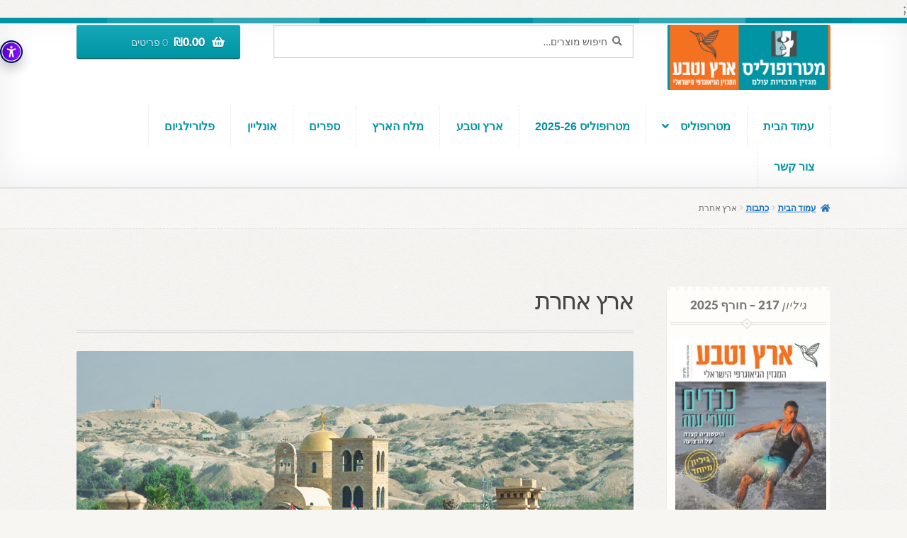

--- FILE ---
content_type: text/html; charset=UTF-8
request_url: https://www.metroeretz.com/another-country/
body_size: 35021
content:
<!doctype html>
<html dir="rtl" lang="he-IL">
<head>
<meta charset="UTF-8">
<meta name="viewport" content="width=device-width, initial-scale=1">
<link rel="profile" href="http://gmpg.org/xfn/11">
<link rel="pingback" href="https://www.metroeretz.com/xmlrpc.php">

<title>מגזין ארץ הצבי | ארץ אחרת</title><link rel="preload" href="https://www.metroeretz.com/wp-content/uploads/2023/11/לוגו-משולב-לאתר-copy3.jpg" as="image" imagesrcset="https://www.metroeretz.com/wp-content/uploads/2023/11/לוגו-משולב-לאתר-copy3.jpg 1000w, https://www.metroeretz.com/wp-content/uploads/2023/11/לוגו-משולב-לאתר-copy3-300x120.jpg 300w, https://www.metroeretz.com/wp-content/uploads/2023/11/לוגו-משולב-לאתר-copy3-768x307.jpg 768w, https://www.metroeretz.com/wp-content/uploads/2023/11/לוגו-משולב-לאתר-copy3-231x92.jpg 231w, https://www.metroeretz.com/wp-content/uploads/2023/11/לוגו-משולב-לאתר-copy3-438x175.jpg 438w" imagesizes="(max-width: 1000px) 100vw, 1000px" fetchpriority="high"><link rel="preload" href="https://www.metroeretz.com/wp-content/uploads/2022/02/DSC_0267.jpg" as="image" imagesrcset="https://www.metroeretz.com/wp-content/uploads/2022/02/DSC_0267.jpg 1024w, https://www.metroeretz.com/wp-content/uploads/2022/02/DSC_0267-231x124.jpg 231w, https://www.metroeretz.com/wp-content/uploads/2022/02/DSC_0267-438x235.jpg 438w, https://www.metroeretz.com/wp-content/uploads/2022/02/DSC_0267-300x161.jpg 300w, https://www.metroeretz.com/wp-content/uploads/2022/02/DSC_0267-768x413.jpg 768w" imagesizes="(max-width: 1024px) 100vw, 1024px" fetchpriority="high">

<!-- The SEO Framework by Sybre Waaijer -->
<link rel="canonical" href="https://www.metroeretz.com/another-country/" />
<meta name="description" content="בקטע הקצר הזה של הירדן, המים הזכים זורמים ביעף בין אתר הטבילה בו טקסים ססגונים נערכים ומאמינים נולדים מחדש לבין השפך הדרמטי בו המים שזה עתה העניקו חיים צונחים…" />
<meta property="og:type" content="article" />
<meta property="og:locale" content="he_IL" />
<meta property="og:site_name" content="מגזין ארץ הצבי" />
<meta property="og:title" content="מגזין ארץ הצבי | ארץ אחרת" />
<meta property="og:description" content="בקטע הקצר הזה של הירדן, המים הזכים זורמים ביעף בין אתר הטבילה בו טקסים ססגונים נערכים ומאמינים נולדים מחדש לבין השפך הדרמטי בו המים שזה עתה העניקו חיים צונחים אל ים המוות ההולך ומעמיק…" />
<meta property="og:url" content="https://www.metroeretz.com/another-country/" />
<meta property="og:image" content="https://www.metroeretz.com/wp-content/uploads/2022/02/DSC_0267.jpg" />
<meta property="og:image:width" content="1024" />
<meta property="og:image:height" content="550" />
<meta property="og:image:alt" content="מבט מהצד הישראלי באתר הטבילה אל המנזרים בצד הירדני." />
<meta property="og:image" content="https://www.metroeretz.com/wp-content/uploads/2022/02/DSC_0254.jpg" />
<meta property="og:image" content="https://www.metroeretz.com/wp-content/uploads/2022/02/DSC_0327.jpg" />
<meta property="og:image" content="https://www.metroeretz.com/wp-content/uploads/2022/02/DSC_0298.jpg" />
<meta property="og:image" content="https://www.metroeretz.com/wp-content/uploads/2022/02/DSC_0251.jpg" />
<meta property="og:image" content="https://www.metroeretz.com/wp-content/uploads/2022/02/DSC_0266.jpg" />
<meta property="og:image" content="https://www.metroeretz.com/wp-content/uploads/2022/02/DSC_0287.jpg" />
<meta property="article:published_time" content="2022-02-03T12:11:40+00:00" />
<meta property="article:modified_time" content="2022-02-03T12:23:47+00:00" />
<meta name="twitter:card" content="summary_large_image" />
<meta name="twitter:title" content="מגזין ארץ הצבי | ארץ אחרת" />
<meta name="twitter:description" content="בקטע הקצר הזה של הירדן, המים הזכים זורמים ביעף בין אתר הטבילה בו טקסים ססגונים נערכים ומאמינים נולדים מחדש לבין השפך הדרמטי בו המים שזה עתה העניקו חיים צונחים אל ים המוות ההולך ומעמיק…" />
<meta name="twitter:image" content="https://www.metroeretz.com/wp-content/uploads/2022/02/DSC_0267.jpg" />
<meta name="twitter:image:alt" content="מבט מהצד הישראלי באתר הטבילה אל המנזרים בצד הירדני." />
<script type="application/ld+json">{"@context":"https://schema.org","@graph":[{"@type":"WebSite","@id":"https://www.metroeretz.com/#/schema/WebSite","url":"https://www.metroeretz.com/","name":"מגזין ארץ הצבי","description":"האתר של מטרופוליס וארץ וטבע","inLanguage":"he-IL","potentialAction":{"@type":"SearchAction","target":{"@type":"EntryPoint","urlTemplate":"https://www.metroeretz.com/search/{search_term_string}/"},"query-input":"required name=search_term_string"},"publisher":{"@type":"Organization","@id":"https://www.metroeretz.com/#/schema/Organization","name":"מגזין ארץ הצבי","url":"https://www.metroeretz.com/","logo":{"@type":"ImageObject","url":"https://www.metroeretz.com/wp-content/uploads/2023/11/לוגו-משולב-לאתר-copy3.jpg","contentUrl":"https://www.metroeretz.com/wp-content/uploads/2023/11/לוגו-משולב-לאתר-copy3.jpg","width":1000,"height":400,"contentSize":"151014"}}},{"@type":"WebPage","@id":"https://www.metroeretz.com/another-country/","url":"https://www.metroeretz.com/another-country/","name":"מגזין ארץ הצבי | ארץ אחרת","description":"בקטע הקצר הזה של הירדן, המים הזכים זורמים ביעף בין אתר הטבילה בו טקסים ססגונים נערכים ומאמינים נולדים מחדש לבין השפך הדרמטי בו המים שזה עתה העניקו חיים צונחים…","inLanguage":"he-IL","isPartOf":{"@id":"https://www.metroeretz.com/#/schema/WebSite"},"breadcrumb":{"@type":"BreadcrumbList","@id":"https://www.metroeretz.com/#/schema/BreadcrumbList","itemListElement":[{"@type":"ListItem","position":1,"item":"https://www.metroeretz.com/","name":"מגזין ארץ הצבי"},{"@type":"ListItem","position":2,"item":"https://www.metroeretz.com/category/articles/","name":"קטגוריה: כתבות"},{"@type":"ListItem","position":3,"name":"ארץ אחרת"}]},"potentialAction":{"@type":"ReadAction","target":"https://www.metroeretz.com/another-country/"},"datePublished":"2022-02-03T12:11:40+00:00","dateModified":"2022-02-03T12:23:47+00:00","author":{"@type":"Person","@id":"https://www.metroeretz.com/#/schema/Person/e6bd85c4d2881e693a7f71872ab9caae","name":"admin"}}]}</script>
<!-- / The SEO Framework by Sybre Waaijer | 6.59ms meta | 0.10ms boot -->

<style id='wp-img-auto-sizes-contain-inline-css'>
img:is([sizes=auto i],[sizes^="auto," i]){contain-intrinsic-size:3000px 1500px}
/*# sourceURL=wp-img-auto-sizes-contain-inline-css */
</style>
<style id='wp-block-library-inline-css'>
:root{--wp-block-synced-color:#7a00df;--wp-block-synced-color--rgb:122,0,223;--wp-bound-block-color:var(--wp-block-synced-color);--wp-editor-canvas-background:#ddd;--wp-admin-theme-color:#007cba;--wp-admin-theme-color--rgb:0,124,186;--wp-admin-theme-color-darker-10:#006ba1;--wp-admin-theme-color-darker-10--rgb:0,107,160.5;--wp-admin-theme-color-darker-20:#005a87;--wp-admin-theme-color-darker-20--rgb:0,90,135;--wp-admin-border-width-focus:2px}@media (min-resolution:192dpi){:root{--wp-admin-border-width-focus:1.5px}}.wp-element-button{cursor:pointer}:root .has-very-light-gray-background-color{background-color:#eee}:root .has-very-dark-gray-background-color{background-color:#313131}:root .has-very-light-gray-color{color:#eee}:root .has-very-dark-gray-color{color:#313131}:root .has-vivid-green-cyan-to-vivid-cyan-blue-gradient-background{background:linear-gradient(135deg,#00d084,#0693e3)}:root .has-purple-crush-gradient-background{background:linear-gradient(135deg,#34e2e4,#4721fb 50%,#ab1dfe)}:root .has-hazy-dawn-gradient-background{background:linear-gradient(135deg,#faaca8,#dad0ec)}:root .has-subdued-olive-gradient-background{background:linear-gradient(135deg,#fafae1,#67a671)}:root .has-atomic-cream-gradient-background{background:linear-gradient(135deg,#fdd79a,#004a59)}:root .has-nightshade-gradient-background{background:linear-gradient(135deg,#330968,#31cdcf)}:root .has-midnight-gradient-background{background:linear-gradient(135deg,#020381,#2874fc)}:root{--wp--preset--font-size--normal:16px;--wp--preset--font-size--huge:42px}.has-regular-font-size{font-size:1em}.has-larger-font-size{font-size:2.625em}.has-normal-font-size{font-size:var(--wp--preset--font-size--normal)}.has-huge-font-size{font-size:var(--wp--preset--font-size--huge)}.has-text-align-center{text-align:center}.has-text-align-left{text-align:left}.has-text-align-right{text-align:right}.has-fit-text{white-space:nowrap!important}#end-resizable-editor-section{display:none}.aligncenter{clear:both}.items-justified-left{justify-content:flex-start}.items-justified-center{justify-content:center}.items-justified-right{justify-content:flex-end}.items-justified-space-between{justify-content:space-between}.screen-reader-text{border:0;clip-path:inset(50%);height:1px;margin:-1px;overflow:hidden;padding:0;position:absolute;width:1px;word-wrap:normal!important}.screen-reader-text:focus{background-color:#ddd;clip-path:none;color:#444;display:block;font-size:1em;height:auto;left:5px;line-height:normal;padding:15px 23px 14px;text-decoration:none;top:5px;width:auto;z-index:100000}html :where(.has-border-color){border-style:solid}html :where([style*=border-top-color]){border-top-style:solid}html :where([style*=border-right-color]){border-right-style:solid}html :where([style*=border-bottom-color]){border-bottom-style:solid}html :where([style*=border-left-color]){border-left-style:solid}html :where([style*=border-width]){border-style:solid}html :where([style*=border-top-width]){border-top-style:solid}html :where([style*=border-right-width]){border-right-style:solid}html :where([style*=border-bottom-width]){border-bottom-style:solid}html :where([style*=border-left-width]){border-left-style:solid}html :where(img[class*=wp-image-]){height:auto;max-width:100%}:where(figure){margin:0 0 1em}html :where(.is-position-sticky){--wp-admin--admin-bar--position-offset:var(--wp-admin--admin-bar--height,0px)}@media screen and (max-width:600px){html :where(.is-position-sticky){--wp-admin--admin-bar--position-offset:0px}}

/*# sourceURL=wp-block-library-inline-css */
</style><style id='wp-block-gallery-inline-css'>
.blocks-gallery-grid:not(.has-nested-images),.wp-block-gallery:not(.has-nested-images){display:flex;flex-wrap:wrap;list-style-type:none;margin:0;padding:0}.blocks-gallery-grid:not(.has-nested-images) .blocks-gallery-image,.blocks-gallery-grid:not(.has-nested-images) .blocks-gallery-item,.wp-block-gallery:not(.has-nested-images) .blocks-gallery-image,.wp-block-gallery:not(.has-nested-images) .blocks-gallery-item{display:flex;flex-direction:column;flex-grow:1;justify-content:center;margin:0 0 1em 1em;position:relative;width:calc(50% - 1em)}.blocks-gallery-grid:not(.has-nested-images) .blocks-gallery-image:nth-of-type(2n),.blocks-gallery-grid:not(.has-nested-images) .blocks-gallery-item:nth-of-type(2n),.wp-block-gallery:not(.has-nested-images) .blocks-gallery-image:nth-of-type(2n),.wp-block-gallery:not(.has-nested-images) .blocks-gallery-item:nth-of-type(2n){margin-left:0}.blocks-gallery-grid:not(.has-nested-images) .blocks-gallery-image figure,.blocks-gallery-grid:not(.has-nested-images) .blocks-gallery-item figure,.wp-block-gallery:not(.has-nested-images) .blocks-gallery-image figure,.wp-block-gallery:not(.has-nested-images) .blocks-gallery-item figure{align-items:flex-end;display:flex;height:100%;justify-content:flex-start;margin:0}.blocks-gallery-grid:not(.has-nested-images) .blocks-gallery-image img,.blocks-gallery-grid:not(.has-nested-images) .blocks-gallery-item img,.wp-block-gallery:not(.has-nested-images) .blocks-gallery-image img,.wp-block-gallery:not(.has-nested-images) .blocks-gallery-item img{display:block;height:auto;max-width:100%;width:auto}.blocks-gallery-grid:not(.has-nested-images) .blocks-gallery-image figcaption,.blocks-gallery-grid:not(.has-nested-images) .blocks-gallery-item figcaption,.wp-block-gallery:not(.has-nested-images) .blocks-gallery-image figcaption,.wp-block-gallery:not(.has-nested-images) .blocks-gallery-item figcaption{background:linear-gradient(0deg,#000000b3,#0000004d 70%,#0000);bottom:0;box-sizing:border-box;color:#fff;font-size:.8em;margin:0;max-height:100%;overflow:auto;padding:3em .77em .7em;position:absolute;text-align:center;width:100%;z-index:2}.blocks-gallery-grid:not(.has-nested-images) .blocks-gallery-image figcaption img,.blocks-gallery-grid:not(.has-nested-images) .blocks-gallery-item figcaption img,.wp-block-gallery:not(.has-nested-images) .blocks-gallery-image figcaption img,.wp-block-gallery:not(.has-nested-images) .blocks-gallery-item figcaption img{display:inline}.blocks-gallery-grid:not(.has-nested-images) figcaption,.wp-block-gallery:not(.has-nested-images) figcaption{flex-grow:1}.blocks-gallery-grid:not(.has-nested-images).is-cropped .blocks-gallery-image a,.blocks-gallery-grid:not(.has-nested-images).is-cropped .blocks-gallery-image img,.blocks-gallery-grid:not(.has-nested-images).is-cropped .blocks-gallery-item a,.blocks-gallery-grid:not(.has-nested-images).is-cropped .blocks-gallery-item img,.wp-block-gallery:not(.has-nested-images).is-cropped .blocks-gallery-image a,.wp-block-gallery:not(.has-nested-images).is-cropped .blocks-gallery-image img,.wp-block-gallery:not(.has-nested-images).is-cropped .blocks-gallery-item a,.wp-block-gallery:not(.has-nested-images).is-cropped .blocks-gallery-item img{flex:1;height:100%;object-fit:cover;width:100%}.blocks-gallery-grid:not(.has-nested-images).columns-1 .blocks-gallery-image,.blocks-gallery-grid:not(.has-nested-images).columns-1 .blocks-gallery-item,.wp-block-gallery:not(.has-nested-images).columns-1 .blocks-gallery-image,.wp-block-gallery:not(.has-nested-images).columns-1 .blocks-gallery-item{margin-left:0;width:100%}@media (min-width:600px){.blocks-gallery-grid:not(.has-nested-images).columns-3 .blocks-gallery-image,.blocks-gallery-grid:not(.has-nested-images).columns-3 .blocks-gallery-item,.wp-block-gallery:not(.has-nested-images).columns-3 .blocks-gallery-image,.wp-block-gallery:not(.has-nested-images).columns-3 .blocks-gallery-item{margin-left:1em;width:calc(33.33333% - .66667em)}.blocks-gallery-grid:not(.has-nested-images).columns-4 .blocks-gallery-image,.blocks-gallery-grid:not(.has-nested-images).columns-4 .blocks-gallery-item,.wp-block-gallery:not(.has-nested-images).columns-4 .blocks-gallery-image,.wp-block-gallery:not(.has-nested-images).columns-4 .blocks-gallery-item{margin-left:1em;width:calc(25% - .75em)}.blocks-gallery-grid:not(.has-nested-images).columns-5 .blocks-gallery-image,.blocks-gallery-grid:not(.has-nested-images).columns-5 .blocks-gallery-item,.wp-block-gallery:not(.has-nested-images).columns-5 .blocks-gallery-image,.wp-block-gallery:not(.has-nested-images).columns-5 .blocks-gallery-item{margin-left:1em;width:calc(20% - .8em)}.blocks-gallery-grid:not(.has-nested-images).columns-6 .blocks-gallery-image,.blocks-gallery-grid:not(.has-nested-images).columns-6 .blocks-gallery-item,.wp-block-gallery:not(.has-nested-images).columns-6 .blocks-gallery-image,.wp-block-gallery:not(.has-nested-images).columns-6 .blocks-gallery-item{margin-left:1em;width:calc(16.66667% - .83333em)}.blocks-gallery-grid:not(.has-nested-images).columns-7 .blocks-gallery-image,.blocks-gallery-grid:not(.has-nested-images).columns-7 .blocks-gallery-item,.wp-block-gallery:not(.has-nested-images).columns-7 .blocks-gallery-image,.wp-block-gallery:not(.has-nested-images).columns-7 .blocks-gallery-item{margin-left:1em;width:calc(14.28571% - .85714em)}.blocks-gallery-grid:not(.has-nested-images).columns-8 .blocks-gallery-image,.blocks-gallery-grid:not(.has-nested-images).columns-8 .blocks-gallery-item,.wp-block-gallery:not(.has-nested-images).columns-8 .blocks-gallery-image,.wp-block-gallery:not(.has-nested-images).columns-8 .blocks-gallery-item{margin-left:1em;width:calc(12.5% - .875em)}.blocks-gallery-grid:not(.has-nested-images).columns-1 .blocks-gallery-image:nth-of-type(1n),.blocks-gallery-grid:not(.has-nested-images).columns-1 .blocks-gallery-item:nth-of-type(1n),.blocks-gallery-grid:not(.has-nested-images).columns-2 .blocks-gallery-image:nth-of-type(2n),.blocks-gallery-grid:not(.has-nested-images).columns-2 .blocks-gallery-item:nth-of-type(2n),.blocks-gallery-grid:not(.has-nested-images).columns-3 .blocks-gallery-image:nth-of-type(3n),.blocks-gallery-grid:not(.has-nested-images).columns-3 .blocks-gallery-item:nth-of-type(3n),.blocks-gallery-grid:not(.has-nested-images).columns-4 .blocks-gallery-image:nth-of-type(4n),.blocks-gallery-grid:not(.has-nested-images).columns-4 .blocks-gallery-item:nth-of-type(4n),.blocks-gallery-grid:not(.has-nested-images).columns-5 .blocks-gallery-image:nth-of-type(5n),.blocks-gallery-grid:not(.has-nested-images).columns-5 .blocks-gallery-item:nth-of-type(5n),.blocks-gallery-grid:not(.has-nested-images).columns-6 .blocks-gallery-image:nth-of-type(6n),.blocks-gallery-grid:not(.has-nested-images).columns-6 .blocks-gallery-item:nth-of-type(6n),.blocks-gallery-grid:not(.has-nested-images).columns-7 .blocks-gallery-image:nth-of-type(7n),.blocks-gallery-grid:not(.has-nested-images).columns-7 .blocks-gallery-item:nth-of-type(7n),.blocks-gallery-grid:not(.has-nested-images).columns-8 .blocks-gallery-image:nth-of-type(8n),.blocks-gallery-grid:not(.has-nested-images).columns-8 .blocks-gallery-item:nth-of-type(8n),.wp-block-gallery:not(.has-nested-images).columns-1 .blocks-gallery-image:nth-of-type(1n),.wp-block-gallery:not(.has-nested-images).columns-1 .blocks-gallery-item:nth-of-type(1n),.wp-block-gallery:not(.has-nested-images).columns-2 .blocks-gallery-image:nth-of-type(2n),.wp-block-gallery:not(.has-nested-images).columns-2 .blocks-gallery-item:nth-of-type(2n),.wp-block-gallery:not(.has-nested-images).columns-3 .blocks-gallery-image:nth-of-type(3n),.wp-block-gallery:not(.has-nested-images).columns-3 .blocks-gallery-item:nth-of-type(3n),.wp-block-gallery:not(.has-nested-images).columns-4 .blocks-gallery-image:nth-of-type(4n),.wp-block-gallery:not(.has-nested-images).columns-4 .blocks-gallery-item:nth-of-type(4n),.wp-block-gallery:not(.has-nested-images).columns-5 .blocks-gallery-image:nth-of-type(5n),.wp-block-gallery:not(.has-nested-images).columns-5 .blocks-gallery-item:nth-of-type(5n),.wp-block-gallery:not(.has-nested-images).columns-6 .blocks-gallery-image:nth-of-type(6n),.wp-block-gallery:not(.has-nested-images).columns-6 .blocks-gallery-item:nth-of-type(6n),.wp-block-gallery:not(.has-nested-images).columns-7 .blocks-gallery-image:nth-of-type(7n),.wp-block-gallery:not(.has-nested-images).columns-7 .blocks-gallery-item:nth-of-type(7n),.wp-block-gallery:not(.has-nested-images).columns-8 .blocks-gallery-image:nth-of-type(8n),.wp-block-gallery:not(.has-nested-images).columns-8 .blocks-gallery-item:nth-of-type(8n){margin-left:0}}.blocks-gallery-grid:not(.has-nested-images) .blocks-gallery-image:last-child,.blocks-gallery-grid:not(.has-nested-images) .blocks-gallery-item:last-child,.wp-block-gallery:not(.has-nested-images) .blocks-gallery-image:last-child,.wp-block-gallery:not(.has-nested-images) .blocks-gallery-item:last-child{margin-left:0}.blocks-gallery-grid:not(.has-nested-images).alignleft,.blocks-gallery-grid:not(.has-nested-images).alignright,.wp-block-gallery:not(.has-nested-images).alignleft,.wp-block-gallery:not(.has-nested-images).alignright{max-width:420px;width:100%}.blocks-gallery-grid:not(.has-nested-images).aligncenter .blocks-gallery-item figure,.wp-block-gallery:not(.has-nested-images).aligncenter .blocks-gallery-item figure{justify-content:center}.wp-block-gallery:not(.is-cropped) .blocks-gallery-item{align-self:flex-start}figure.wp-block-gallery.has-nested-images{align-items:normal}.wp-block-gallery.has-nested-images figure.wp-block-image:not(#individual-image){margin:0;width:calc(50% - var(--wp--style--unstable-gallery-gap, 16px)/2)}.wp-block-gallery.has-nested-images figure.wp-block-image{box-sizing:border-box;display:flex;flex-direction:column;flex-grow:1;justify-content:center;max-width:100%;position:relative}.wp-block-gallery.has-nested-images figure.wp-block-image>a,.wp-block-gallery.has-nested-images figure.wp-block-image>div{flex-direction:column;flex-grow:1;margin:0}.wp-block-gallery.has-nested-images figure.wp-block-image img{display:block;height:auto;max-width:100%!important;width:auto}.wp-block-gallery.has-nested-images figure.wp-block-image figcaption,.wp-block-gallery.has-nested-images figure.wp-block-image:has(figcaption):before{bottom:0;left:0;max-height:100%;position:absolute;right:0}.wp-block-gallery.has-nested-images figure.wp-block-image:has(figcaption):before{backdrop-filter:blur(3px);content:"";height:100%;-webkit-mask-image:linear-gradient(0deg,#000 20%,#0000);mask-image:linear-gradient(0deg,#000 20%,#0000);max-height:40%;pointer-events:none}.wp-block-gallery.has-nested-images figure.wp-block-image figcaption{box-sizing:border-box;color:#fff;font-size:13px;margin:0;overflow:auto;padding:1em;text-align:center;text-shadow:0 0 1.5px #000}.wp-block-gallery.has-nested-images figure.wp-block-image figcaption::-webkit-scrollbar{height:12px;width:12px}.wp-block-gallery.has-nested-images figure.wp-block-image figcaption::-webkit-scrollbar-track{background-color:initial}.wp-block-gallery.has-nested-images figure.wp-block-image figcaption::-webkit-scrollbar-thumb{background-clip:padding-box;background-color:initial;border:3px solid #0000;border-radius:8px}.wp-block-gallery.has-nested-images figure.wp-block-image figcaption:focus-within::-webkit-scrollbar-thumb,.wp-block-gallery.has-nested-images figure.wp-block-image figcaption:focus::-webkit-scrollbar-thumb,.wp-block-gallery.has-nested-images figure.wp-block-image figcaption:hover::-webkit-scrollbar-thumb{background-color:#fffc}.wp-block-gallery.has-nested-images figure.wp-block-image figcaption{scrollbar-color:#0000 #0000;scrollbar-gutter:stable both-edges;scrollbar-width:thin}.wp-block-gallery.has-nested-images figure.wp-block-image figcaption:focus,.wp-block-gallery.has-nested-images figure.wp-block-image figcaption:focus-within,.wp-block-gallery.has-nested-images figure.wp-block-image figcaption:hover{scrollbar-color:#fffc #0000}.wp-block-gallery.has-nested-images figure.wp-block-image figcaption{will-change:transform}@media (hover:none){.wp-block-gallery.has-nested-images figure.wp-block-image figcaption{scrollbar-color:#fffc #0000}}.wp-block-gallery.has-nested-images figure.wp-block-image figcaption{background:linear-gradient(0deg,#0006,#0000)}.wp-block-gallery.has-nested-images figure.wp-block-image figcaption img{display:inline}.wp-block-gallery.has-nested-images figure.wp-block-image figcaption a{color:inherit}.wp-block-gallery.has-nested-images figure.wp-block-image.has-custom-border img{box-sizing:border-box}.wp-block-gallery.has-nested-images figure.wp-block-image.has-custom-border>a,.wp-block-gallery.has-nested-images figure.wp-block-image.has-custom-border>div,.wp-block-gallery.has-nested-images figure.wp-block-image.is-style-rounded>a,.wp-block-gallery.has-nested-images figure.wp-block-image.is-style-rounded>div{flex:1 1 auto}.wp-block-gallery.has-nested-images figure.wp-block-image.has-custom-border figcaption,.wp-block-gallery.has-nested-images figure.wp-block-image.is-style-rounded figcaption{background:none;color:inherit;flex:initial;margin:0;padding:10px 10px 9px;position:relative;text-shadow:none}.wp-block-gallery.has-nested-images figure.wp-block-image.has-custom-border:before,.wp-block-gallery.has-nested-images figure.wp-block-image.is-style-rounded:before{content:none}.wp-block-gallery.has-nested-images figcaption{flex-basis:100%;flex-grow:1;text-align:center}.wp-block-gallery.has-nested-images:not(.is-cropped) figure.wp-block-image:not(#individual-image){margin-bottom:auto;margin-top:0}.wp-block-gallery.has-nested-images.is-cropped figure.wp-block-image:not(#individual-image){align-self:inherit}.wp-block-gallery.has-nested-images.is-cropped figure.wp-block-image:not(#individual-image)>a,.wp-block-gallery.has-nested-images.is-cropped figure.wp-block-image:not(#individual-image)>div:not(.components-drop-zone){display:flex}.wp-block-gallery.has-nested-images.is-cropped figure.wp-block-image:not(#individual-image) a,.wp-block-gallery.has-nested-images.is-cropped figure.wp-block-image:not(#individual-image) img{flex:1 0 0%;height:100%;object-fit:cover;width:100%}.wp-block-gallery.has-nested-images.columns-1 figure.wp-block-image:not(#individual-image){width:100%}@media (min-width:600px){.wp-block-gallery.has-nested-images.columns-3 figure.wp-block-image:not(#individual-image){width:calc(33.33333% - var(--wp--style--unstable-gallery-gap, 16px)*.66667)}.wp-block-gallery.has-nested-images.columns-4 figure.wp-block-image:not(#individual-image){width:calc(25% - var(--wp--style--unstable-gallery-gap, 16px)*.75)}.wp-block-gallery.has-nested-images.columns-5 figure.wp-block-image:not(#individual-image){width:calc(20% - var(--wp--style--unstable-gallery-gap, 16px)*.8)}.wp-block-gallery.has-nested-images.columns-6 figure.wp-block-image:not(#individual-image){width:calc(16.66667% - var(--wp--style--unstable-gallery-gap, 16px)*.83333)}.wp-block-gallery.has-nested-images.columns-7 figure.wp-block-image:not(#individual-image){width:calc(14.28571% - var(--wp--style--unstable-gallery-gap, 16px)*.85714)}.wp-block-gallery.has-nested-images.columns-8 figure.wp-block-image:not(#individual-image){width:calc(12.5% - var(--wp--style--unstable-gallery-gap, 16px)*.875)}.wp-block-gallery.has-nested-images.columns-default figure.wp-block-image:not(#individual-image){width:calc(33.33% - var(--wp--style--unstable-gallery-gap, 16px)*.66667)}.wp-block-gallery.has-nested-images.columns-default figure.wp-block-image:not(#individual-image):first-child:nth-last-child(2),.wp-block-gallery.has-nested-images.columns-default figure.wp-block-image:not(#individual-image):first-child:nth-last-child(2)~figure.wp-block-image:not(#individual-image){width:calc(50% - var(--wp--style--unstable-gallery-gap, 16px)*.5)}.wp-block-gallery.has-nested-images.columns-default figure.wp-block-image:not(#individual-image):first-child:last-child{width:100%}}.wp-block-gallery.has-nested-images.alignleft,.wp-block-gallery.has-nested-images.alignright{max-width:420px;width:100%}.wp-block-gallery.has-nested-images.aligncenter{justify-content:center}
/*# sourceURL=https://www.metroeretz.com/wp-includes/blocks/gallery/style.min.css */
</style>
<style id='wp-block-gallery-theme-inline-css'>
.blocks-gallery-caption{color:#555;font-size:13px;text-align:center}.is-dark-theme .blocks-gallery-caption{color:#ffffffa6}
/*# sourceURL=https://www.metroeretz.com/wp-includes/blocks/gallery/theme.min.css */
</style>
<style id='wp-block-image-inline-css'>
.wp-block-image>a,.wp-block-image>figure>a{display:inline-block}.wp-block-image img{box-sizing:border-box;height:auto;max-width:100%;vertical-align:bottom}@media not (prefers-reduced-motion){.wp-block-image img.hide{visibility:hidden}.wp-block-image img.show{animation:show-content-image .4s}}.wp-block-image[style*=border-radius] img,.wp-block-image[style*=border-radius]>a{border-radius:inherit}.wp-block-image.has-custom-border img{box-sizing:border-box}.wp-block-image.aligncenter{text-align:center}.wp-block-image.alignfull>a,.wp-block-image.alignwide>a{width:100%}.wp-block-image.alignfull img,.wp-block-image.alignwide img{height:auto;width:100%}.wp-block-image .aligncenter,.wp-block-image .alignleft,.wp-block-image .alignright,.wp-block-image.aligncenter,.wp-block-image.alignleft,.wp-block-image.alignright{display:table}.wp-block-image .aligncenter>figcaption,.wp-block-image .alignleft>figcaption,.wp-block-image .alignright>figcaption,.wp-block-image.aligncenter>figcaption,.wp-block-image.alignleft>figcaption,.wp-block-image.alignright>figcaption{caption-side:bottom;display:table-caption}.wp-block-image .alignleft{float:left;margin:.5em 1em .5em 0}.wp-block-image .alignright{float:right;margin:.5em 0 .5em 1em}.wp-block-image .aligncenter{margin-left:auto;margin-right:auto}.wp-block-image :where(figcaption){margin-bottom:1em;margin-top:.5em}.wp-block-image.is-style-circle-mask img{border-radius:9999px}@supports ((-webkit-mask-image:none) or (mask-image:none)) or (-webkit-mask-image:none){.wp-block-image.is-style-circle-mask img{border-radius:0;-webkit-mask-image:url('data:image/svg+xml;utf8,<svg viewBox="0 0 100 100" xmlns="http://www.w3.org/2000/svg"><circle cx="50" cy="50" r="50"/></svg>');mask-image:url('data:image/svg+xml;utf8,<svg viewBox="0 0 100 100" xmlns="http://www.w3.org/2000/svg"><circle cx="50" cy="50" r="50"/></svg>');mask-mode:alpha;-webkit-mask-position:center;mask-position:center;-webkit-mask-repeat:no-repeat;mask-repeat:no-repeat;-webkit-mask-size:contain;mask-size:contain}}:root :where(.wp-block-image.is-style-rounded img,.wp-block-image .is-style-rounded img){border-radius:9999px}.wp-block-image figure{margin:0}.wp-lightbox-container{display:flex;flex-direction:column;position:relative}.wp-lightbox-container img{cursor:zoom-in}.wp-lightbox-container img:hover+button{opacity:1}.wp-lightbox-container button{align-items:center;backdrop-filter:blur(16px) saturate(180%);background-color:#5a5a5a40;border:none;border-radius:4px;cursor:zoom-in;display:flex;height:20px;justify-content:center;left:16px;opacity:0;padding:0;position:absolute;text-align:center;top:16px;width:20px;z-index:100}@media not (prefers-reduced-motion){.wp-lightbox-container button{transition:opacity .2s ease}}.wp-lightbox-container button:focus-visible{outline:3px auto #5a5a5a40;outline:3px auto -webkit-focus-ring-color;outline-offset:3px}.wp-lightbox-container button:hover{cursor:pointer;opacity:1}.wp-lightbox-container button:focus{opacity:1}.wp-lightbox-container button:focus,.wp-lightbox-container button:hover,.wp-lightbox-container button:not(:hover):not(:active):not(.has-background){background-color:#5a5a5a40;border:none}.wp-lightbox-overlay{box-sizing:border-box;cursor:zoom-out;height:100vh;overflow:hidden;position:fixed;right:0;top:0;visibility:hidden;width:100%;z-index:100000}.wp-lightbox-overlay .close-button{align-items:center;cursor:pointer;display:flex;justify-content:center;left:calc(env(safe-area-inset-left) + 16px);min-height:40px;min-width:40px;padding:0;position:absolute;top:calc(env(safe-area-inset-top) + 16px);z-index:5000000}.wp-lightbox-overlay .close-button:focus,.wp-lightbox-overlay .close-button:hover,.wp-lightbox-overlay .close-button:not(:hover):not(:active):not(.has-background){background:none;border:none}.wp-lightbox-overlay .lightbox-image-container{height:var(--wp--lightbox-container-height);overflow:hidden;position:absolute;right:50%;top:50%;transform:translate(50%,-50%);transform-origin:top right;width:var(--wp--lightbox-container-width);z-index:9999999999}.wp-lightbox-overlay .wp-block-image{align-items:center;box-sizing:border-box;display:flex;height:100%;justify-content:center;margin:0;position:relative;transform-origin:100% 0;width:100%;z-index:3000000}.wp-lightbox-overlay .wp-block-image img{height:var(--wp--lightbox-image-height);min-height:var(--wp--lightbox-image-height);min-width:var(--wp--lightbox-image-width);width:var(--wp--lightbox-image-width)}.wp-lightbox-overlay .wp-block-image figcaption{display:none}.wp-lightbox-overlay button{background:none;border:none}.wp-lightbox-overlay .scrim{background-color:#fff;height:100%;opacity:.9;position:absolute;width:100%;z-index:2000000}.wp-lightbox-overlay.active{visibility:visible}@media not (prefers-reduced-motion){.wp-lightbox-overlay.active{animation:turn-on-visibility .25s both}.wp-lightbox-overlay.active img{animation:turn-on-visibility .35s both}.wp-lightbox-overlay.show-closing-animation:not(.active){animation:turn-off-visibility .35s both}.wp-lightbox-overlay.show-closing-animation:not(.active) img{animation:turn-off-visibility .25s both}.wp-lightbox-overlay.zoom.active{animation:none;opacity:1;visibility:visible}.wp-lightbox-overlay.zoom.active .lightbox-image-container{animation:lightbox-zoom-in .4s}.wp-lightbox-overlay.zoom.active .lightbox-image-container img{animation:none}.wp-lightbox-overlay.zoom.active .scrim{animation:turn-on-visibility .4s forwards}.wp-lightbox-overlay.zoom.show-closing-animation:not(.active){animation:none}.wp-lightbox-overlay.zoom.show-closing-animation:not(.active) .lightbox-image-container{animation:lightbox-zoom-out .4s}.wp-lightbox-overlay.zoom.show-closing-animation:not(.active) .lightbox-image-container img{animation:none}.wp-lightbox-overlay.zoom.show-closing-animation:not(.active) .scrim{animation:turn-off-visibility .4s forwards}}@keyframes show-content-image{0%{visibility:hidden}99%{visibility:hidden}to{visibility:visible}}@keyframes turn-on-visibility{0%{opacity:0}to{opacity:1}}@keyframes turn-off-visibility{0%{opacity:1;visibility:visible}99%{opacity:0;visibility:visible}to{opacity:0;visibility:hidden}}@keyframes lightbox-zoom-in{0%{transform:translate(calc(((-100vw + var(--wp--lightbox-scrollbar-width))/2 + var(--wp--lightbox-initial-left-position))*-1),calc(-50vh + var(--wp--lightbox-initial-top-position))) scale(var(--wp--lightbox-scale))}to{transform:translate(50%,-50%) scale(1)}}@keyframes lightbox-zoom-out{0%{transform:translate(50%,-50%) scale(1);visibility:visible}99%{visibility:visible}to{transform:translate(calc(((-100vw + var(--wp--lightbox-scrollbar-width))/2 + var(--wp--lightbox-initial-left-position))*-1),calc(-50vh + var(--wp--lightbox-initial-top-position))) scale(var(--wp--lightbox-scale));visibility:hidden}}
/*# sourceURL=https://www.metroeretz.com/wp-includes/blocks/image/style.min.css */
</style>
<style id='wp-block-image-theme-inline-css'>
:root :where(.wp-block-image figcaption){color:#555;font-size:13px;text-align:center}.is-dark-theme :root :where(.wp-block-image figcaption){color:#ffffffa6}.wp-block-image{margin:0 0 1em}
/*# sourceURL=https://www.metroeretz.com/wp-includes/blocks/image/theme.min.css */
</style>
<style id='wp-block-paragraph-inline-css'>
.is-small-text{font-size:.875em}.is-regular-text{font-size:1em}.is-large-text{font-size:2.25em}.is-larger-text{font-size:3em}.has-drop-cap:not(:focus):first-letter{float:right;font-size:8.4em;font-style:normal;font-weight:100;line-height:.68;margin:.05em 0 0 .1em;text-transform:uppercase}body.rtl .has-drop-cap:not(:focus):first-letter{float:none;margin-right:.1em}p.has-drop-cap.has-background{overflow:hidden}:root :where(p.has-background){padding:1.25em 2.375em}:where(p.has-text-color:not(.has-link-color)) a{color:inherit}p.has-text-align-left[style*="writing-mode:vertical-lr"],p.has-text-align-right[style*="writing-mode:vertical-rl"]{rotate:180deg}
/*# sourceURL=https://www.metroeretz.com/wp-includes/blocks/paragraph/style.min.css */
</style>
<link rel='stylesheet' id='wc-blocks-style-rtl-css' href='https://www.metroeretz.com/wp-content/plugins/woocommerce/assets/client/blocks/wc-blocks-rtl.css?ver=wc-10.4.3' media='all' />
<style id='global-styles-inline-css'>
:root{--wp--preset--aspect-ratio--square: 1;--wp--preset--aspect-ratio--4-3: 4/3;--wp--preset--aspect-ratio--3-4: 3/4;--wp--preset--aspect-ratio--3-2: 3/2;--wp--preset--aspect-ratio--2-3: 2/3;--wp--preset--aspect-ratio--16-9: 16/9;--wp--preset--aspect-ratio--9-16: 9/16;--wp--preset--color--black: #000000;--wp--preset--color--cyan-bluish-gray: #abb8c3;--wp--preset--color--white: #ffffff;--wp--preset--color--pale-pink: #f78da7;--wp--preset--color--vivid-red: #cf2e2e;--wp--preset--color--luminous-vivid-orange: #ff6900;--wp--preset--color--luminous-vivid-amber: #fcb900;--wp--preset--color--light-green-cyan: #7bdcb5;--wp--preset--color--vivid-green-cyan: #00d084;--wp--preset--color--pale-cyan-blue: #8ed1fc;--wp--preset--color--vivid-cyan-blue: #0693e3;--wp--preset--color--vivid-purple: #9b51e0;--wp--preset--color--kb-palette-1: #888888;--wp--preset--gradient--vivid-cyan-blue-to-vivid-purple: linear-gradient(135deg,rgb(6,147,227) 0%,rgb(155,81,224) 100%);--wp--preset--gradient--light-green-cyan-to-vivid-green-cyan: linear-gradient(135deg,rgb(122,220,180) 0%,rgb(0,208,130) 100%);--wp--preset--gradient--luminous-vivid-amber-to-luminous-vivid-orange: linear-gradient(135deg,rgb(252,185,0) 0%,rgb(255,105,0) 100%);--wp--preset--gradient--luminous-vivid-orange-to-vivid-red: linear-gradient(135deg,rgb(255,105,0) 0%,rgb(207,46,46) 100%);--wp--preset--gradient--very-light-gray-to-cyan-bluish-gray: linear-gradient(135deg,rgb(238,238,238) 0%,rgb(169,184,195) 100%);--wp--preset--gradient--cool-to-warm-spectrum: linear-gradient(135deg,rgb(74,234,220) 0%,rgb(151,120,209) 20%,rgb(207,42,186) 40%,rgb(238,44,130) 60%,rgb(251,105,98) 80%,rgb(254,248,76) 100%);--wp--preset--gradient--blush-light-purple: linear-gradient(135deg,rgb(255,206,236) 0%,rgb(152,150,240) 100%);--wp--preset--gradient--blush-bordeaux: linear-gradient(135deg,rgb(254,205,165) 0%,rgb(254,45,45) 50%,rgb(107,0,62) 100%);--wp--preset--gradient--luminous-dusk: linear-gradient(135deg,rgb(255,203,112) 0%,rgb(199,81,192) 50%,rgb(65,88,208) 100%);--wp--preset--gradient--pale-ocean: linear-gradient(135deg,rgb(255,245,203) 0%,rgb(182,227,212) 50%,rgb(51,167,181) 100%);--wp--preset--gradient--electric-grass: linear-gradient(135deg,rgb(202,248,128) 0%,rgb(113,206,126) 100%);--wp--preset--gradient--midnight: linear-gradient(135deg,rgb(2,3,129) 0%,rgb(40,116,252) 100%);--wp--preset--font-size--small: 14px;--wp--preset--font-size--medium: 23px;--wp--preset--font-size--large: 26px;--wp--preset--font-size--x-large: 42px;--wp--preset--font-size--normal: 16px;--wp--preset--font-size--huge: 37px;--wp--preset--spacing--20: 0.44rem;--wp--preset--spacing--30: 0.67rem;--wp--preset--spacing--40: 1rem;--wp--preset--spacing--50: 1.5rem;--wp--preset--spacing--60: 2.25rem;--wp--preset--spacing--70: 3.38rem;--wp--preset--spacing--80: 5.06rem;--wp--preset--shadow--natural: 6px 6px 9px rgba(0, 0, 0, 0.2);--wp--preset--shadow--deep: 12px 12px 50px rgba(0, 0, 0, 0.4);--wp--preset--shadow--sharp: 6px 6px 0px rgba(0, 0, 0, 0.2);--wp--preset--shadow--outlined: 6px 6px 0px -3px rgb(255, 255, 255), 6px 6px rgb(0, 0, 0);--wp--preset--shadow--crisp: 6px 6px 0px rgb(0, 0, 0);}:root :where(.is-layout-flow) > :first-child{margin-block-start: 0;}:root :where(.is-layout-flow) > :last-child{margin-block-end: 0;}:root :where(.is-layout-flow) > *{margin-block-start: 24px;margin-block-end: 0;}:root :where(.is-layout-constrained) > :first-child{margin-block-start: 0;}:root :where(.is-layout-constrained) > :last-child{margin-block-end: 0;}:root :where(.is-layout-constrained) > *{margin-block-start: 24px;margin-block-end: 0;}:root :where(.is-layout-flex){gap: 24px;}:root :where(.is-layout-grid){gap: 24px;}body .is-layout-flex{display: flex;}.is-layout-flex{flex-wrap: wrap;align-items: center;}.is-layout-flex > :is(*, div){margin: 0;}body .is-layout-grid{display: grid;}.is-layout-grid > :is(*, div){margin: 0;}.has-black-color{color: var(--wp--preset--color--black) !important;}.has-cyan-bluish-gray-color{color: var(--wp--preset--color--cyan-bluish-gray) !important;}.has-white-color{color: var(--wp--preset--color--white) !important;}.has-pale-pink-color{color: var(--wp--preset--color--pale-pink) !important;}.has-vivid-red-color{color: var(--wp--preset--color--vivid-red) !important;}.has-luminous-vivid-orange-color{color: var(--wp--preset--color--luminous-vivid-orange) !important;}.has-luminous-vivid-amber-color{color: var(--wp--preset--color--luminous-vivid-amber) !important;}.has-light-green-cyan-color{color: var(--wp--preset--color--light-green-cyan) !important;}.has-vivid-green-cyan-color{color: var(--wp--preset--color--vivid-green-cyan) !important;}.has-pale-cyan-blue-color{color: var(--wp--preset--color--pale-cyan-blue) !important;}.has-vivid-cyan-blue-color{color: var(--wp--preset--color--vivid-cyan-blue) !important;}.has-vivid-purple-color{color: var(--wp--preset--color--vivid-purple) !important;}.has-kb-palette-1-color{color: var(--wp--preset--color--kb-palette-1) !important;}.has-black-background-color{background-color: var(--wp--preset--color--black) !important;}.has-cyan-bluish-gray-background-color{background-color: var(--wp--preset--color--cyan-bluish-gray) !important;}.has-white-background-color{background-color: var(--wp--preset--color--white) !important;}.has-pale-pink-background-color{background-color: var(--wp--preset--color--pale-pink) !important;}.has-vivid-red-background-color{background-color: var(--wp--preset--color--vivid-red) !important;}.has-luminous-vivid-orange-background-color{background-color: var(--wp--preset--color--luminous-vivid-orange) !important;}.has-luminous-vivid-amber-background-color{background-color: var(--wp--preset--color--luminous-vivid-amber) !important;}.has-light-green-cyan-background-color{background-color: var(--wp--preset--color--light-green-cyan) !important;}.has-vivid-green-cyan-background-color{background-color: var(--wp--preset--color--vivid-green-cyan) !important;}.has-pale-cyan-blue-background-color{background-color: var(--wp--preset--color--pale-cyan-blue) !important;}.has-vivid-cyan-blue-background-color{background-color: var(--wp--preset--color--vivid-cyan-blue) !important;}.has-vivid-purple-background-color{background-color: var(--wp--preset--color--vivid-purple) !important;}.has-kb-palette-1-background-color{background-color: var(--wp--preset--color--kb-palette-1) !important;}.has-black-border-color{border-color: var(--wp--preset--color--black) !important;}.has-cyan-bluish-gray-border-color{border-color: var(--wp--preset--color--cyan-bluish-gray) !important;}.has-white-border-color{border-color: var(--wp--preset--color--white) !important;}.has-pale-pink-border-color{border-color: var(--wp--preset--color--pale-pink) !important;}.has-vivid-red-border-color{border-color: var(--wp--preset--color--vivid-red) !important;}.has-luminous-vivid-orange-border-color{border-color: var(--wp--preset--color--luminous-vivid-orange) !important;}.has-luminous-vivid-amber-border-color{border-color: var(--wp--preset--color--luminous-vivid-amber) !important;}.has-light-green-cyan-border-color{border-color: var(--wp--preset--color--light-green-cyan) !important;}.has-vivid-green-cyan-border-color{border-color: var(--wp--preset--color--vivid-green-cyan) !important;}.has-pale-cyan-blue-border-color{border-color: var(--wp--preset--color--pale-cyan-blue) !important;}.has-vivid-cyan-blue-border-color{border-color: var(--wp--preset--color--vivid-cyan-blue) !important;}.has-vivid-purple-border-color{border-color: var(--wp--preset--color--vivid-purple) !important;}.has-kb-palette-1-border-color{border-color: var(--wp--preset--color--kb-palette-1) !important;}.has-vivid-cyan-blue-to-vivid-purple-gradient-background{background: var(--wp--preset--gradient--vivid-cyan-blue-to-vivid-purple) !important;}.has-light-green-cyan-to-vivid-green-cyan-gradient-background{background: var(--wp--preset--gradient--light-green-cyan-to-vivid-green-cyan) !important;}.has-luminous-vivid-amber-to-luminous-vivid-orange-gradient-background{background: var(--wp--preset--gradient--luminous-vivid-amber-to-luminous-vivid-orange) !important;}.has-luminous-vivid-orange-to-vivid-red-gradient-background{background: var(--wp--preset--gradient--luminous-vivid-orange-to-vivid-red) !important;}.has-very-light-gray-to-cyan-bluish-gray-gradient-background{background: var(--wp--preset--gradient--very-light-gray-to-cyan-bluish-gray) !important;}.has-cool-to-warm-spectrum-gradient-background{background: var(--wp--preset--gradient--cool-to-warm-spectrum) !important;}.has-blush-light-purple-gradient-background{background: var(--wp--preset--gradient--blush-light-purple) !important;}.has-blush-bordeaux-gradient-background{background: var(--wp--preset--gradient--blush-bordeaux) !important;}.has-luminous-dusk-gradient-background{background: var(--wp--preset--gradient--luminous-dusk) !important;}.has-pale-ocean-gradient-background{background: var(--wp--preset--gradient--pale-ocean) !important;}.has-electric-grass-gradient-background{background: var(--wp--preset--gradient--electric-grass) !important;}.has-midnight-gradient-background{background: var(--wp--preset--gradient--midnight) !important;}.has-small-font-size{font-size: var(--wp--preset--font-size--small) !important;}.has-medium-font-size{font-size: var(--wp--preset--font-size--medium) !important;}.has-large-font-size{font-size: var(--wp--preset--font-size--large) !important;}.has-x-large-font-size{font-size: var(--wp--preset--font-size--x-large) !important;}.has-normal-font-size{font-size: var(--wp--preset--font-size--normal) !important;}.has-huge-font-size{font-size: var(--wp--preset--font-size--huge) !important;}
/*# sourceURL=global-styles-inline-css */
</style>
<style id='core-block-supports-inline-css'>
.wp-block-gallery.wp-block-gallery-1{--wp--style--unstable-gallery-gap:var( --wp--style--gallery-gap-default, var( --gallery-block--gutter-size, var( --wp--style--block-gap, 0.5em ) ) );gap:var( --wp--style--gallery-gap-default, var( --gallery-block--gutter-size, var( --wp--style--block-gap, 0.5em ) ) );}.wp-block-gallery.wp-block-gallery-2{--wp--style--unstable-gallery-gap:var( --wp--style--gallery-gap-default, var( --gallery-block--gutter-size, var( --wp--style--block-gap, 0.5em ) ) );gap:var( --wp--style--gallery-gap-default, var( --gallery-block--gutter-size, var( --wp--style--block-gap, 0.5em ) ) );}
/*# sourceURL=core-block-supports-inline-css */
</style>

<style id='classic-theme-styles-inline-css'>
/*! This file is auto-generated */
.wp-block-button__link{color:#fff;background-color:#32373c;border-radius:9999px;box-shadow:none;text-decoration:none;padding:calc(.667em + 2px) calc(1.333em + 2px);font-size:1.125em}.wp-block-file__button{background:#32373c;color:#fff;text-decoration:none}
/*# sourceURL=/wp-includes/css/classic-themes.min.css */
</style>
<link rel='stylesheet' id='storefront-gutenberg-blocks-rtl-css' href='https://www.metroeretz.com/wp-content/themes/storefront/assets/css/base/gutenberg-blocks-rtl.css?ver=4.6.2' media='all' />
<style id='storefront-gutenberg-blocks-inline-css'>

				.wp-block-button__link:not(.has-text-color) {
					color: #ffffff;
				}

				.wp-block-button__link:not(.has-text-color):hover,
				.wp-block-button__link:not(.has-text-color):focus,
				.wp-block-button__link:not(.has-text-color):active {
					color: #ffffff;
				}

				.wp-block-button__link:not(.has-background) {
					background-color: #0094a4;
				}

				.wp-block-button__link:not(.has-background):hover,
				.wp-block-button__link:not(.has-background):focus,
				.wp-block-button__link:not(.has-background):active {
					border-color: #007b8b;
					background-color: #007b8b;
				}

				.wc-block-grid__products .wc-block-grid__product .wp-block-button__link {
					background-color: #0094a4;
					border-color: #0094a4;
					color: #ffffff;
				}

				.wp-block-quote footer,
				.wp-block-quote cite,
				.wp-block-quote__citation {
					color: #777777;
				}

				.wp-block-pullquote cite,
				.wp-block-pullquote footer,
				.wp-block-pullquote__citation {
					color: #777777;
				}

				.wp-block-image figcaption {
					color: #777777;
				}

				.wp-block-separator.is-style-dots::before {
					color: #444444;
				}

				.wp-block-file a.wp-block-file__button {
					color: #ffffff;
					background-color: #0094a4;
					border-color: #0094a4;
				}

				.wp-block-file a.wp-block-file__button:hover,
				.wp-block-file a.wp-block-file__button:focus,
				.wp-block-file a.wp-block-file__button:active {
					color: #ffffff;
					background-color: #007b8b;
				}

				.wp-block-code,
				.wp-block-preformatted pre {
					color: #777777;
				}

				.wp-block-table:not( .has-background ):not( .is-style-stripes ) tbody tr:nth-child(2n) td {
					background-color: #f5f4f0;
				}

				.wp-block-cover .wp-block-cover__inner-container h1:not(.has-text-color),
				.wp-block-cover .wp-block-cover__inner-container h2:not(.has-text-color),
				.wp-block-cover .wp-block-cover__inner-container h3:not(.has-text-color),
				.wp-block-cover .wp-block-cover__inner-container h4:not(.has-text-color),
				.wp-block-cover .wp-block-cover__inner-container h5:not(.has-text-color),
				.wp-block-cover .wp-block-cover__inner-container h6:not(.has-text-color) {
					color: #000000;
				}

				div.wc-block-components-price-slider__range-input-progress,
				.rtl .wc-block-components-price-slider__range-input-progress {
					--range-color: #0094a4;
				}

				/* Target only IE11 */
				@media all and (-ms-high-contrast: none), (-ms-high-contrast: active) {
					.wc-block-components-price-slider__range-input-progress {
						background: #0094a4;
					}
				}

				.wc-block-components-button:not(.is-link) {
					background-color: #1871bf;
					color: #ffffff;
				}

				.wc-block-components-button:not(.is-link):hover,
				.wc-block-components-button:not(.is-link):focus,
				.wc-block-components-button:not(.is-link):active {
					background-color: #0058a6;
					color: #ffffff;
				}

				.wc-block-components-button:not(.is-link):disabled {
					background-color: #1871bf;
					color: #ffffff;
				}

				.wc-block-cart__submit-container {
					background-color: #F7F6F2;
				}

				.wc-block-cart__submit-container::before {
					color: rgba(212,211,207,0.5);
				}

				.wc-block-components-order-summary-item__quantity {
					background-color: #F7F6F2;
					border-color: #777777;
					box-shadow: 0 0 0 2px #F7F6F2;
					color: #777777;
				}
			
/*# sourceURL=storefront-gutenberg-blocks-inline-css */
</style>
<link rel='stylesheet' id='ub-extension-style-css-css' href='https://www.metroeretz.com/wp-content/plugins/ultimate-blocks/src/extensions/style.css?ver=6.9' media='all' />
<link rel='stylesheet' id='plyr-css-css' href='https://www.metroeretz.com/wp-content/plugins/easy-video-player/lib/plyr.css?ver=6.9' media='all' />
<style id='woocommerce-inline-inline-css'>
.woocommerce form .form-row .required { visibility: visible; }
/*# sourceURL=woocommerce-inline-inline-css */
</style>
<link rel='stylesheet' id='wp-smart-crop-renderer-css' href='https://www.metroeretz.com/wp-content/plugins/wp-smartcrop/css/image-renderer.css?ver=2.0.10' media='all' />
<link rel='stylesheet' id='wt-woocommerce-related-products-css' href='https://www.metroeretz.com/wp-content/plugins/wt-woocommerce-related-products/public/css/custom-related-products-public.css?ver=1.7.6' media='all' />
<link rel='stylesheet' id='storefront-style-rtl-css' href='https://www.metroeretz.com/wp-content/themes/storefront/style-rtl.css?ver=4.6.2' media='all' />
<style id='storefront-style-inline-css'>

			.main-navigation ul li a,
			.site-title a,
			ul.menu li a,
			.site-branding h1 a,
			button.menu-toggle,
			button.menu-toggle:hover,
			.handheld-navigation .dropdown-toggle {
				color: #0094a4;
			}

			button.menu-toggle,
			button.menu-toggle:hover {
				border-color: #0094a4;
			}

			.main-navigation ul li a:hover,
			.main-navigation ul li:hover > a,
			.site-title a:hover,
			.site-header ul.menu li.current-menu-item > a {
				color: #41d5e5;
			}

			table:not( .has-background ) th {
				background-color: #f0efeb;
			}

			table:not( .has-background ) tbody td {
				background-color: #f5f4f0;
			}

			table:not( .has-background ) tbody tr:nth-child(2n) td,
			fieldset,
			fieldset legend {
				background-color: #f3f2ee;
			}

			.site-header,
			.secondary-navigation ul ul,
			.main-navigation ul.menu > li.menu-item-has-children:after,
			.secondary-navigation ul.menu ul,
			.storefront-handheld-footer-bar,
			.storefront-handheld-footer-bar ul li > a,
			.storefront-handheld-footer-bar ul li.search .site-search,
			button.menu-toggle,
			button.menu-toggle:hover {
				background-color: #ffffff;
			}

			p.site-description,
			.site-header,
			.storefront-handheld-footer-bar {
				color: #444444;
			}

			button.menu-toggle:after,
			button.menu-toggle:before,
			button.menu-toggle span:before {
				background-color: #0094a4;
			}

			h1, h2, h3, h4, h5, h6, .wc-block-grid__product-title {
				color: #444444;
			}

			.widget h1 {
				border-bottom-color: #444444;
			}

			body,
			.secondary-navigation a {
				color: #777777;
			}

			.widget-area .widget a,
			.hentry .entry-header .posted-on a,
			.hentry .entry-header .post-author a,
			.hentry .entry-header .post-comments a,
			.hentry .entry-header .byline a {
				color: #7c7c7c;
			}

			a {
				color: #0094a4;
			}

			a:focus,
			button:focus,
			.button.alt:focus,
			input:focus,
			textarea:focus,
			input[type="button"]:focus,
			input[type="reset"]:focus,
			input[type="submit"]:focus,
			input[type="email"]:focus,
			input[type="tel"]:focus,
			input[type="url"]:focus,
			input[type="password"]:focus,
			input[type="search"]:focus {
				outline-color: #0094a4;
			}

			button, input[type="button"], input[type="reset"], input[type="submit"], .button, .widget a.button {
				background-color: #0094a4;
				border-color: #0094a4;
				color: #ffffff;
			}

			button:hover, input[type="button"]:hover, input[type="reset"]:hover, input[type="submit"]:hover, .button:hover, .widget a.button:hover {
				background-color: #007b8b;
				border-color: #007b8b;
				color: #ffffff;
			}

			button.alt, input[type="button"].alt, input[type="reset"].alt, input[type="submit"].alt, .button.alt, .widget-area .widget a.button.alt {
				background-color: #1871bf;
				border-color: #1871bf;
				color: #ffffff;
			}

			button.alt:hover, input[type="button"].alt:hover, input[type="reset"].alt:hover, input[type="submit"].alt:hover, .button.alt:hover, .widget-area .widget a.button.alt:hover {
				background-color: #0058a6;
				border-color: #0058a6;
				color: #ffffff;
			}

			.pagination .page-numbers li .page-numbers.current {
				background-color: #deddd9;
				color: #6d6d6d;
			}

			#comments .comment-list .comment-content .comment-text {
				background-color: #f0efeb;
			}

			.site-footer {
				background-color: #136399;
				color: #ffffff;
			}

			.site-footer a:not(.button):not(.components-button) {
				color: #fff4db;
			}

			.site-footer .storefront-handheld-footer-bar a:not(.button):not(.components-button) {
				color: #0094a4;
			}

			.site-footer h1, .site-footer h2, .site-footer h3, .site-footer h4, .site-footer h5, .site-footer h6, .site-footer .widget .widget-title, .site-footer .widget .widgettitle {
				color: #ffffff;
			}

			.page-template-template-homepage.has-post-thumbnail .type-page.has-post-thumbnail .entry-title {
				color: #000000;
			}

			.page-template-template-homepage.has-post-thumbnail .type-page.has-post-thumbnail .entry-content {
				color: #000000;
			}

			@media screen and ( min-width: 768px ) {
				.secondary-navigation ul.menu a:hover {
					color: #5d5d5d;
				}

				.secondary-navigation ul.menu a {
					color: #444444;
				}

				.main-navigation ul.menu ul.sub-menu,
				.main-navigation ul.nav-menu ul.children {
					background-color: #f0f0f0;
				}

				.site-header {
					border-bottom-color: #f0f0f0;
				}
			}
/*# sourceURL=storefront-style-inline-css */
</style>
<link rel='stylesheet' id='storefront-icons-rtl-css' href='https://www.metroeretz.com/wp-content/themes/storefront/assets/css/base/icons-rtl.css?ver=4.6.2' media='all' />
<link rel='stylesheet' id='storefront-fonts-css' href='https://www.metroeretz.com/wp-content/cache/perfmatters/www.metroeretz.com/fonts/20c8c2c12598.google-fonts.min.css' media='all' />
<link rel='stylesheet' id='storefront-jetpack-widgets-rtl-css' href='https://www.metroeretz.com/wp-content/themes/storefront/assets/css/jetpack/widgets-rtl.css?ver=4.6.2' media='all' />
<link rel='stylesheet' id='dflip-style-css' href='https://www.metroeretz.com/wp-content/plugins/dflip/assets/css/dflip.min.css?ver=2.4.13' media='all' />
<link rel='stylesheet' id='sbc-styles-css' href='https://www.metroeretz.com/wp-content/plugins/storefront-blog-customiser/assets/css/style.css?ver=6.9' media='all' />
<style id='kadence-blocks-advancedheading-inline-css'>
	.wp-block-kadence-advancedheading mark{background:transparent;border-style:solid;border-width:0}
	.wp-block-kadence-advancedheading mark.kt-highlight{color:#f76a0c;}
	.kb-adv-heading-icon{display: inline-flex;justify-content: center;align-items: center;}
	.is-layout-constrained > .kb-advanced-heading-link {display: block;}.wp-block-kadence-advancedheading.has-background{padding: 0;}.kb-screen-reader-text{position:absolute;width:1px;height:1px;padding:0;margin:-1px;overflow:hidden;clip:rect(0,0,0,0);}
/*# sourceURL=kadence-blocks-advancedheading-inline-css */
</style>
<link rel='stylesheet' id='storefront-woocommerce-style-rtl-css' href='https://www.metroeretz.com/wp-content/themes/storefront/assets/css/woocommerce/woocommerce-rtl.css?ver=4.6.2' media='all' />
<style id='storefront-woocommerce-style-inline-css'>
@font-face {
				font-family: star;
				src: url(https://www.metroeretz.com/wp-content/plugins/woocommerce/assets/fonts/star.eot);
				src:
					url(https://www.metroeretz.com/wp-content/plugins/woocommerce/assets/fonts/star.eot?#iefix) format("embedded-opentype"),
					url(https://www.metroeretz.com/wp-content/plugins/woocommerce/assets/fonts/star.woff) format("woff"),
					url(https://www.metroeretz.com/wp-content/plugins/woocommerce/assets/fonts/star.ttf) format("truetype"),
					url(https://www.metroeretz.com/wp-content/plugins/woocommerce/assets/fonts/star.svg#star) format("svg");
				font-weight: 400;
				font-style: normal;
			}
			@font-face {
				font-family: WooCommerce;
				src: url(https://www.metroeretz.com/wp-content/plugins/woocommerce/assets/fonts/WooCommerce.eot);
				src:
					url(https://www.metroeretz.com/wp-content/plugins/woocommerce/assets/fonts/WooCommerce.eot?#iefix) format("embedded-opentype"),
					url(https://www.metroeretz.com/wp-content/plugins/woocommerce/assets/fonts/WooCommerce.woff) format("woff"),
					url(https://www.metroeretz.com/wp-content/plugins/woocommerce/assets/fonts/WooCommerce.ttf) format("truetype"),
					url(https://www.metroeretz.com/wp-content/plugins/woocommerce/assets/fonts/WooCommerce.svg#WooCommerce) format("svg");
				font-weight: 400;
				font-style: normal;
			}

			a.cart-contents,
			.site-header-cart .widget_shopping_cart a {
				color: #0094a4;
			}

			a.cart-contents:hover,
			.site-header-cart .widget_shopping_cart a:hover,
			.site-header-cart:hover > li > a {
				color: #41d5e5;
			}

			table.cart td.product-remove,
			table.cart td.actions {
				border-top-color: #F7F6F2;
			}

			.storefront-handheld-footer-bar ul li.cart .count {
				background-color: #0094a4;
				color: #ffffff;
				border-color: #ffffff;
			}

			.woocommerce-tabs ul.tabs li.active a,
			ul.products li.product .price,
			.onsale,
			.wc-block-grid__product-onsale,
			.widget_search form:before,
			.widget_product_search form:before {
				color: #777777;
			}

			.woocommerce-breadcrumb a,
			a.woocommerce-review-link,
			.product_meta a {
				color: #7c7c7c;
			}

			.wc-block-grid__product-onsale,
			.onsale {
				border-color: #777777;
			}

			.star-rating span:before,
			.quantity .plus, .quantity .minus,
			p.stars a:hover:after,
			p.stars a:after,
			.star-rating span:before,
			#payment .payment_methods li input[type=radio]:first-child:checked+label:before {
				color: #0094a4;
			}

			.widget_price_filter .ui-slider .ui-slider-range,
			.widget_price_filter .ui-slider .ui-slider-handle {
				background-color: #0094a4;
			}

			.order_details {
				background-color: #f0efeb;
			}

			.order_details > li {
				border-bottom: 1px dotted #dbdad6;
			}

			.order_details:before,
			.order_details:after {
				background: -webkit-linear-gradient(transparent 0,transparent 0),-webkit-linear-gradient(135deg,#f0efeb 33.33%,transparent 33.33%),-webkit-linear-gradient(45deg,#f0efeb 33.33%,transparent 33.33%)
			}

			#order_review {
				background-color: #F7F6F2;
			}

			#payment .payment_methods > li .payment_box,
			#payment .place-order {
				background-color: #f2f1ed;
			}

			#payment .payment_methods > li:not(.woocommerce-notice) {
				background-color: #edece8;
			}

			#payment .payment_methods > li:not(.woocommerce-notice):hover {
				background-color: #e8e7e3;
			}

			.woocommerce-pagination .page-numbers li .page-numbers.current {
				background-color: #deddd9;
				color: #6d6d6d;
			}

			.wc-block-grid__product-onsale,
			.onsale,
			.woocommerce-pagination .page-numbers li .page-numbers:not(.current) {
				color: #777777;
			}

			p.stars a:before,
			p.stars a:hover~a:before,
			p.stars.selected a.active~a:before {
				color: #777777;
			}

			p.stars.selected a.active:before,
			p.stars:hover a:before,
			p.stars.selected a:not(.active):before,
			p.stars.selected a.active:before {
				color: #0094a4;
			}

			.single-product div.product .woocommerce-product-gallery .woocommerce-product-gallery__trigger {
				background-color: #0094a4;
				color: #ffffff;
			}

			.single-product div.product .woocommerce-product-gallery .woocommerce-product-gallery__trigger:hover {
				background-color: #007b8b;
				border-color: #007b8b;
				color: #ffffff;
			}

			.button.added_to_cart:focus,
			.button.wc-forward:focus {
				outline-color: #0094a4;
			}

			.added_to_cart,
			.site-header-cart .widget_shopping_cart a.button,
			.wc-block-grid__products .wc-block-grid__product .wp-block-button__link {
				background-color: #0094a4;
				border-color: #0094a4;
				color: #ffffff;
			}

			.added_to_cart:hover,
			.site-header-cart .widget_shopping_cart a.button:hover,
			.wc-block-grid__products .wc-block-grid__product .wp-block-button__link:hover {
				background-color: #007b8b;
				border-color: #007b8b;
				color: #ffffff;
			}

			.added_to_cart.alt, .added_to_cart, .widget a.button.checkout {
				background-color: #1871bf;
				border-color: #1871bf;
				color: #ffffff;
			}

			.added_to_cart.alt:hover, .added_to_cart:hover, .widget a.button.checkout:hover {
				background-color: #0058a6;
				border-color: #0058a6;
				color: #ffffff;
			}

			.button.loading {
				color: #0094a4;
			}

			.button.loading:hover {
				background-color: #0094a4;
			}

			.button.loading:after {
				color: #ffffff;
			}

			@media screen and ( min-width: 768px ) {
				.site-header-cart .widget_shopping_cart,
				.site-header .product_list_widget li .quantity {
					color: #444444;
				}

				.site-header-cart .widget_shopping_cart .buttons,
				.site-header-cart .widget_shopping_cart .total {
					background-color: #f5f5f5;
				}

				.site-header-cart .widget_shopping_cart {
					background-color: #f0f0f0;
				}
			}
				.storefront-product-pagination a {
					color: #777777;
					background-color: #F7F6F2;
				}
				.storefront-sticky-add-to-cart {
					color: #777777;
					background-color: #F7F6F2;
				}

				.storefront-sticky-add-to-cart a:not(.button) {
					color: #0094a4;
				}
/*# sourceURL=storefront-woocommerce-style-inline-css */
</style>
<link rel='stylesheet' id='storefront-child-style-rtl-css' href='https://www.metroeretz.com/wp-content/themes/bookshop/style-rtl.css?ver=1.0.20' media='all' />
<style id='storefront-child-style-inline-css'>

				.secondary-navigation ul.menu li a,
				.woocommerce-breadcrumb a,
				ul.products li.product .price,
				.star-rating span:before {
					color: #1871bf;
				}

				.site-header-cart .widget_shopping_cart, .main-navigation ul.menu ul.sub-menu, .main-navigation ul.nav-menu ul.children {
					background-color: #ffffff;
				}

				.star-rating:before {
					color: #777777;
				}

				.single-product div.product .summary .price,
				#reviews .commentlist li .review-meta strong,
				.main-navigation ul li.smm-active .widget h3.widget-title {
					color: #444444;
				}

				ul.products li.product h3,
				ul.products li.product .button,
				ul.products li.product .added_to_cart,
				.widget-area .widget a:not(.button) {
					color: #0094a4;
				}

				.main-navigation ul li .smm-mega-menu ul.products li.product a.button.add_to_cart_button,
				.main-navigation ul li .smm-mega-menu ul.products li.product a.added_to_cart,
				.main-navigation ul li .smm-mega-menu ul.products li.product a.button.add_to_cart_button:hover,
				.main-navigation ul li .smm-mega-menu ul.products li.product a.added_to_cart:hover,
				.main-navigation ul li .smm-mega-menu ul.products li.product a.button.product_type_grouped,
				.main-navigation ul li .smm-mega-menu ul.products li.product a.button.product_type_grouped:hover {
					color: #0094a4 !important;
					background-color: transparent !important;
				}

				.widget-area .widget a:hover,
				.main-navigation ul li a:hover,
				.main-navigation ul li:hover > a,
				.site-title a:hover, a.cart-contents:hover,
				.site-header-cart .widget_shopping_cart a:hover,
				.site-header-cart:hover > li > a,
				ul.menu li.current-menu-item > a {
					color: #006c7c;
				}

				ul.products li.product .format,
				ul.products li.product .author,
				ul.products li.product .button:before,
				mark {
					color: #777777;
				}

				.onsale {
					background-color: #0094a4;
					color: #F7F6F2;
				}

				.secondary-navigation ul.menu li a:hover {
					color: #4099e7;
				}

				.site-header:before {
					background-color: #0094a4;
				}

				.button,
				button:not(.pswp__button),
				input[type=button],
				input[type=reset],
				input[type=submit],
				.wc-block-components-panel__button,
				.site-header-cart .cart-contents {
					background: #0094a4; /* Old browsers */
					background: -moz-linear-gradient(top, #14a8b8 0%, #0094a4 100%); /* FF3.6-15 */
					background: -webkit-linear-gradient(top, #14a8b8 0%,#0094a4 100%); /* Chrome10-25,Safari5.1-6 */
					background: linear-gradient(to bottom, #14a8b8 0%,#0094a4 100%); /* W3C, IE10+, FF16+, Chrome26+, Opera12+, Safari7+ */
					filter: progid:DXImageTransform.Microsoft.gradient( startColorstr="#14a8b8", endColorstr="#0094a4",GradientType=0 ); /* IE6-9 */
					color: #ffffff
				}
				
				button.wc-block-components-chip__remove {
					box-shadow: none;
				}

				.button:hover,
				button:not(.pswp__button):hover,
				input[type=button]:hover,
				input[type=reset]:hover,
				input[type=submit]:hover,
				.site-header-cart .cart-contents:hover {
					background: #0094a4; /* Old browsers */
					background: -moz-linear-gradient(top, #0094a4 0%, #007181 100%); /* FF3.6-15 */
					background: -webkit-linear-gradient(top, #0094a4 0%,#007181 100%); /* Chrome10-25,Safari5.1-6 */
					background: linear-gradient(to bottom, #0094a4 0%,#007181 100%); /* W3C, IE10+, FF16+, Chrome26+, Opera12+, Safari7+ */
					filter: progid:DXImageTransform.Microsoft.gradient( startColorstr="#0094a4", endColorstr="#007181",GradientType=0 ); /* IE6-9 */
				}
				
				button.wc-block-components-chip__remove:hover {
					background: none;
				}

				.button.alt,
				button.alt,
				input[type=button].alt,
				input[type=reset].alt,
				input[type=submit].alt {
					background: #1871bf; /* Old browsers */
					background: -moz-linear-gradient(top, #2c85d3 0%, #1871bf 100%); /* FF3.6-15 */
					background: -webkit-linear-gradient(top, #2c85d3 0%,#1871bf 100%); /* Chrome10-25,Safari5.1-6 */
					background: linear-gradient(to bottom, #2c85d3 0%,#1871bf 100%); /* W3C, IE10+, FF16+, Chrome26+, Opera12+, Safari7+ */
					filter: progid:DXImageTransform.Microsoft.gradient( startColorstr="#2c85d3", endColorstr="#1871bf",GradientType=0 ); /* IE6-9 */
					color: #ffffff
				}

				.button.alt:hover,
				button.alt:hover,
				input[type=button].alt:hover,
				input[type=reset].alt:hover,
				input[type=submit].alt:hover {
					background: #1871bf; /* Old browsers */
					background: -moz-linear-gradient(top, #1871bf 0%, #004e9c 100%); /* FF3.6-15 */
					background: -webkit-linear-gradient(top, #1871bf 0%,#004e9c 100%); /* Chrome10-25,Safari5.1-6 */
					background: linear-gradient(to bottom, #1871bf 0%,#004e9c 100%); /* W3C, IE10+, FF16+, Chrome26+, Opera12+, Safari7+ */
					filter: progid:DXImageTransform.Microsoft.gradient( startColorstr="#1871bf", endColorstr="#004e9c",GradientType=0 ); /* IE6-9 */
				}

				.site-header-cart .cart-contents:hover,
				.site-header-cart:hover .cart-contents,
				ul.menu li.current-menu-item > a.cart-contents {
					color: #ffffff
				}

				ul.menu li.current-menu-item > a,
				table th,
				#payment .payment_methods li label {
					color: #444444;
				}

				.main-navigation ul.nav-menu > li:hover > a,
				ul.menu li.current-menu-item > a:not(.cart-contents),
				.main-navigation ul.menu ul,
				.site-header-cart .widget_shopping_cart,
				.smm-mega-menu {
					background: #ffffff;
				}

				.main-navigation ul li.smm-active li:hover a {
					color: #0094a4 !important;
				}

				.widget-area .widget,
				table,
				.woocommerce-tabs ul.tabs,
				.storefront-sorting,
				#order_review_heading,
				#order_review {
					background: #fefdf9;
				}

				.widget-area .widget.widget_shopping_cart {
					background: #fffffc;
				}

				.widget-area .widget .widget-title, .widget-area .widget .widgettitle,
				.site-main .storefront-product-section .section-title {
					border-bottom-color: #e8e7e3;
				}

				.widget-area .widget .widget-title:after, .widget-area .widget .widgettitle:after {
					background-color: #e8e7e3;
					border: 2px solid #fefdf9;
					box-shadow: 0 0 0 2px #e8e7e3;
				}

				.site-main .storefront-product-section .section-title:after {
					background-color: #e8e7e3;
					border: 2px solid #F7F6F2;
					box-shadow: 0 0 0 2px #e8e7e3;
				}
				
				.wc-block-components-panel__button:hover {
					color: #ffffff;
					font-family: #ffffff;
				}
/*# sourceURL=storefront-child-style-inline-css */
</style>
<link rel='stylesheet' id='bookshop-fonts-css' href='https://www.metroeretz.com/wp-content/cache/perfmatters/www.metroeretz.com/fonts/09f44e15d90e.google-fonts.min.css' media='all' />
<style id='kadence-blocks-global-variables-inline-css'>
:root {--global-kb-font-size-sm:clamp(0.8rem, 0.73rem + 0.217vw, 0.9rem);--global-kb-font-size-md:clamp(1.1rem, 0.995rem + 0.326vw, 1.25rem);--global-kb-font-size-lg:clamp(1.75rem, 1.576rem + 0.543vw, 2rem);--global-kb-font-size-xl:clamp(2.25rem, 1.728rem + 1.63vw, 3rem);--global-kb-font-size-xxl:clamp(2.5rem, 1.456rem + 3.26vw, 4rem);--global-kb-font-size-xxxl:clamp(2.75rem, 0.489rem + 7.065vw, 6rem);}:root {--global-palette1: #3182CE;--global-palette2: #2B6CB0;--global-palette3: #1A202C;--global-palette4: #2D3748;--global-palette5: #4A5568;--global-palette6: #718096;--global-palette7: #EDF2F7;--global-palette8: #F7FAFC;--global-palette9: #ffffff;}
/*# sourceURL=kadence-blocks-global-variables-inline-css */
</style>
<link rel='stylesheet' id='storefront-woocommerce-brands-style-rtl-css' href='https://www.metroeretz.com/wp-content/themes/storefront/assets/css/woocommerce/extensions/brands-rtl.css?ver=4.6.2' media='all' />
<link rel='stylesheet' id='woo_discount_pro_style-css' href='https://www.metroeretz.com/wp-content/plugins/woo-discount-rules-pro/Assets/Css/awdr_style.css?ver=2.6.1' media='all' />
<style id='kadence_blocks_css-inline-css'>
.wp-block-kadence-advancedheading.kt-adv-heading_69a9ad-62 mark.kt-highlight, .wp-block-kadence-advancedheading.kt-adv-heading_69a9ad-62[data-kb-block="kb-adv-heading_69a9ad-62"] mark.kt-highlight{-webkit-box-decoration-break:clone;box-decoration-break:clone;}.wp-block-kadence-advancedheading.kt-adv-heading_69a9ad-62 img.kb-inline-image, .wp-block-kadence-advancedheading.kt-adv-heading_69a9ad-62[data-kb-block="kb-adv-heading_69a9ad-62"] img.kb-inline-image{width:150px;display:inline-block;}
/*# sourceURL=kadence_blocks_css-inline-css */
</style>
<style id="kadence_blocks_palette_css">:root .has-kb-palette-1-color{color:#888888}:root .has-kb-palette-1-background-color{background-color:#888888}</style><script id="woocommerce-google-analytics-integration-gtag-js-after">
/* Google Analytics for WooCommerce (gtag.js) */
					window.dataLayer = window.dataLayer || [];
					function gtag(){dataLayer.push(arguments);}
					// Set up default consent state.
					for ( const mode of [{"analytics_storage":"denied","ad_storage":"denied","ad_user_data":"denied","ad_personalization":"denied","region":["AT","BE","BG","HR","CY","CZ","DK","EE","FI","FR","DE","GR","HU","IS","IE","IT","LV","LI","LT","LU","MT","NL","NO","PL","PT","RO","SK","SI","ES","SE","GB","CH"]}] || [] ) {
						gtag( "consent", "default", { "wait_for_update": 500, ...mode } );
					}
					gtag("js", new Date());
					gtag("set", "developer_id.dOGY3NW", true);
					gtag("config", "UA-158290550-1", {"track_404":true,"allow_google_signals":false,"logged_in":false,"linker":{"domains":[],"allow_incoming":false},"custom_map":{"dimension1":"logged_in"}});
//# sourceURL=woocommerce-google-analytics-integration-gtag-js-after
</script>
<script src="https://www.metroeretz.com/wp-includes/js/jquery/jquery.min.js?ver=3.7.1" id="jquery-core-js"></script>
<script src="https://www.metroeretz.com/wp-includes/js/jquery/jquery-migrate.min.js?ver=3.4.1" id="jquery-migrate-js"></script>
<script id="plyr-js-js-extra">
var easy_video_player = {"plyr_iconUrl":"https://www.metroeretz.com/wp-content/plugins/easy-video-player/lib/plyr.svg","plyr_blankVideo":"https://www.metroeretz.com/wp-content/plugins/easy-video-player/lib/blank.mp4"};
//# sourceURL=plyr-js-js-extra
</script>
<script src="https://www.metroeretz.com/wp-content/plugins/easy-video-player/lib/plyr.js?ver=6.9" id="plyr-js-js"></script>
<script src="https://www.metroeretz.com/wp-content/plugins/woocommerce/assets/js/jquery-blockui/jquery.blockUI.min.js?ver=2.7.0-wc.10.4.3" id="wc-jquery-blockui-js" defer data-wp-strategy="defer"></script>
<script src="https://www.metroeretz.com/wp-content/plugins/woocommerce/assets/js/js-cookie/js.cookie.min.js?ver=2.1.4-wc.10.4.3" id="wc-js-cookie-js" defer data-wp-strategy="defer"></script>
<script id="woocommerce-js-extra">
var woocommerce_params = {"ajax_url":"/wp-admin/admin-ajax.php","wc_ajax_url":"/?wc-ajax=%%endpoint%%","i18n_password_show":"\u05dc\u05d4\u05e6\u05d9\u05d2 \u05e1\u05d9\u05e1\u05de\u05d4","i18n_password_hide":"\u05dc\u05d4\u05e1\u05ea\u05d9\u05e8 \u05e1\u05d9\u05e1\u05de\u05d4"};
//# sourceURL=woocommerce-js-extra
</script>
<script src="https://www.metroeretz.com/wp-content/plugins/woocommerce/assets/js/frontend/woocommerce.min.js?ver=10.4.3" id="woocommerce-js" defer data-wp-strategy="defer"></script>
<script src="https://www.metroeretz.com/wp-content/plugins/wt-woocommerce-related-products/public/js/custom-related-products-public.js?ver=1.7.6" id="wt-woocommerce-related-products-js"></script>
<script id="wc-cart-fragments-js-extra">
var wc_cart_fragments_params = {"ajax_url":"/wp-admin/admin-ajax.php","wc_ajax_url":"/?wc-ajax=%%endpoint%%","cart_hash_key":"wc_cart_hash_fa89c3d5d75920af41c8558d5c95d127","fragment_name":"wc_fragments_fa89c3d5d75920af41c8558d5c95d127","request_timeout":"5000"};
//# sourceURL=wc-cart-fragments-js-extra
</script>
<script src="https://www.metroeretz.com/wp-content/plugins/woocommerce/assets/js/frontend/cart-fragments.min.js?ver=10.4.3" id="wc-cart-fragments-js" defer data-wp-strategy="defer"></script>
<link rel="https://api.w.org/" href="https://www.metroeretz.com/wp-json/" /><link rel="alternate" title="JSON" type="application/json" href="https://www.metroeretz.com/wp-json/wp/v2/posts/5208" />	
	
	<!-- Global site tag (gtag.js) - Google Analytics -->
<script async src="https://www.googletagmanager.com/gtag/js?id=UA-158290550-1"></script>
<script>
  window.dataLayer = window.dataLayer || [];
  function gtag(){dataLayer.push(arguments);}
  gtag('js', new Date());

  gtag('config', 'UA-158290550-1');
</script>


<!-- Facebook Pixel Code -->
<script>
  !function(f,b,e,v,n,t,s)
  {if(f.fbq)return;n=f.fbq=function(){n.callMethod?
  n.callMethod.apply(n,arguments):n.queue.push(arguments)};
  if(!f._fbq)f._fbq=n;n.push=n;n.loaded=!0;n.version='2.0';
  n.queue=[];t=b.createElement(e);t.async=!0;
  t.src=v;s=b.getElementsByTagName(e)[0];
  s.parentNode.insertBefore(t,s)}(window, document,'script',
  'https://connect.facebook.net/en_US/fbevents.js');
  fbq('init', '520144768990538');
  fbq('track', 'PageView');
</script>
<!-- End Facebook Pixel Code --><link href="[data-uri]" rel="icon" type="image/x-icon" /><!-- Global site tag (gtag.js) - Google Analytics -->
<script async src="https://www.googletagmanager.com/gtag/js?id=UA-158290550-1"></script>
<script>
  window.dataLayer = window.dataLayer || [];
  function gtag(){dataLayer.push(arguments);}
  gtag('js', new Date());

  gtag('config', 'UA-158290550-1');
</script>


<!-- Facebook Pixel Code -->
<script>
  !function(f,b,e,v,n,t,s)
  {if(f.fbq)return;n=f.fbq=function(){n.callMethod?
  n.callMethod.apply(n,arguments):n.queue.push(arguments)};
  if(!f._fbq)f._fbq=n;n.push=n;n.loaded=!0;n.version='2.0';
  n.queue=[];t=b.createElement(e);t.async=!0;
  t.src=v;s=b.getElementsByTagName(e)[0];
  s.parentNode.insertBefore(t,s)}(window, document,'script',
  'https://connect.facebook.net/en_US/fbevents.js');
  fbq('init', '520144768990538');
  fbq('track', 'PageView');
</script>
<!-- End Facebook Pixel Code --><script type="text/javascript">(function(){var e=document.createElement('script');e.async=true;e.defer=true;e.setAttribute("type","text/javascript");e.setAttribute("src","https://my.pluro.ai/unitoolbar.js?lang=en");document.getElementsByTagName("head")[0].appendChild(e);})();</script>	<noscript><style>.woocommerce-product-gallery{ opacity: 1 !important; }</style></noscript>
	<style id="custom-background-css">
body.custom-background { background-color: #F7F6F2; background-image: url("https://www.metroeretz.com/wp-content/themes/bookshop/assets/images/paper.png"); background-position: left top; background-size: auto; background-repeat: repeat; background-attachment: fixed; }
</style>
	<style id="uagb-style-conditional-extension">@media (min-width: 1025px){body .uag-hide-desktop.uagb-google-map__wrap,body .uag-hide-desktop{display:none !important}}@media (min-width: 768px) and (max-width: 1024px){body .uag-hide-tab.uagb-google-map__wrap,body .uag-hide-tab{display:none !important}}@media (max-width: 767px){body .uag-hide-mob.uagb-google-map__wrap,body .uag-hide-mob{display:none !important}}</style>		<style id="wp-custom-css">
			

.site-navigation.main-navigation   {
  font-family: "Arial", sans-serif;
  font-weight: 900; }

.wpforms-form button[type=submit] {
	background-color: #024488 !important;
	border-color: #024488 !important;
	color: #fff !important;
	font-family: "Arial", sans-serif;
  font-weight: 900; 
}
.wpforms-form button[type=submit]:hover {
	background-color: #022B57 !important;
}

//@media only screen and (max-width:767px)
//{
//#secondary {
//display: none;
//}	
//}
.widget-area .widget {
    padding: 0.4em;
}


.wp-block-jetpack-slideshow .wp-block-jetpack-slideshow_pagination.swiper-pagination-bullets {
    display: none;
}


.wp-block-jetpack-slideshow .wp-block-jetpack-slideshow_slide {
    background: transparent !important;
}
.wp-block-jetpack-slideshow .wp-block-jetpack-slideshow_button-pause {
    display: none !important;
}
.wp-block-jetpack-slideshow {
    margin-bottom: 0em !important;
}

.wp-block-jetpack-slideshow {
    margin-top: -2em !important;
}

.wp-block-jetpack-slideshow .wp-block-jetpack-slideshow_container.wp-swiper-initialized {
    margin-bottom: -3em;
}
.h1{font-family: "Arial", sans-serif;
  font-weight: 900; }
/*Hide order details on checkout page*/
ul.order_details {
    display: none;
}
ul.products.columns-4::before {display: none;}


ul.products li.product {
	width: 46.411765%;
	float: right;
	margin-left: 5.8823529412%;
}

ul.products li.product:nth-of-type( 2n ) {
	margin-left: 0;
}

@media ( min-width: 768px ) {
	ul.products li.product:nth-of-type( 2n ) {
		margin-left: 5.8823529412%;
	}
}

/*.woocommerce-result-count { 
    display: none;
}


.woocommerce #content table.cart td.actions .coupon,
.woocommerce table.cart td.actions .coupon,
.woocommerce-page #content table.cart td.actions .coupon,
.woocommerce-page table.cart td.actions .coupon,
.woocommerce-cart-form .actions {
    display:none !important;
}*/

.page-id-7995 header, .page-id-7995 footer {
    display: none !important;
}
.page-id-9299 .entry-title {

display: none;

}
.page-id-7803 .entry-title {

display: none;

}
._df_thumb{
    width:400px;
}
.page-id-10527 header, .page-id-10527 footer {
    display: none;
}

.page-id-10641 header, .page-id-10641 footer {
    display: none;
}

.page-id-10677 header, .page-id-10677 footer {
    display: none;
}
.woocommerce-cart .woocommerce-shipping-destination {
    display: none !important;
}
.woocommerce-cart .woocommerce-shipping-calculator {
    display: none !important;
}

		</style>
			<style id="egf-frontend-styles" type="text/css">
		p {font-family: 'Arial', sans-serif;font-style: normal;font-weight: 400;} h1 {font-family: 'Arial', sans-serif;font-size: 34px;font-style: normal;font-weight: 400;letter-spacing: -2px;line-height: 1.2;} h2 {font-family: 'Arial', sans-serif;font-style: normal;font-weight: 400;} h3 {font-family: 'Arial', sans-serif;font-style: normal;font-weight: 400;} h4 {font-family: 'Arial', sans-serif;font-style: normal;font-weight: 400;} h5 {font-family: 'Arial', sans-serif;font-style: normal;font-weight: 400;} h6 {font-family: 'Arial', sans-serif;font-style: normal;font-weight: 400;} .main-navigation ul.menu > li > a, .main-navigation ul.nav-menu > li > a {font-family: 'Arial', sans-serif;font-style: normal;font-weight: 700;} widget.widget-title {color: #dd3333!important;font-family: 'Arial', sans-serif!important;font-size: 20px!important;font-style: normal!important;font-weight: 400!important;letter-spacing: -2px!important;line-height: 1!important;} button.alt {font-family: 'Arial', sans-serif;font-style: normal;font-weight: 400;} button {font-family: 'Arial', sans-serif;font-style: normal;font-weight: 400;} 	</style>
	<script data-dont-merge="">(function(){function iv(a){if(a.nodeName=='SOURCE'){a = a.nextSibling;}if(typeof a !== 'object' || a === null || typeof a.getBoundingClientRect!=='function'){return false}var b=a.getBoundingClientRect();return((a.innerHeight||a.clientHeight)>0&&b.bottom+50>=0&&b.right+50>=0&&b.top-50<=(window.innerHeight||document.documentElement.clientHeight)&&b.left-50<=(window.innerWidth||document.documentElement.clientWidth))}function ll(){var a=document.querySelectorAll('[data-swift-image-lazyload]');for(var i in a){if(iv(a[i])){a[i].onload=function(){window.dispatchEvent(new Event('resize'));};try{if(a[i].nodeName == 'IMG'){a[i].setAttribute('src',(typeof a[i].dataset.src != 'undefined' ? a[i].dataset.src : a[i].src))};a[i].setAttribute('srcset',(typeof a[i].dataset.srcset !== 'undefined' ? a[i].dataset.srcset : ''));a[i].setAttribute('sizes',(typeof a[i].dataset.sizes !== 'undefined' ? a[i].dataset.sizes : ''));a[i].setAttribute('style',(typeof a[i].dataset.style !== 'undefined' ? a[i].dataset.style : ''));a[i].removeAttribute('data-swift-image-lazyload')}catch(e){}}}requestAnimationFrame(ll)}requestAnimationFrame(ll)})();</script><script data-dont-merge="">(function(){function iv(a){if(typeof a.getBoundingClientRect!=='function'){return false}var b=a.getBoundingClientRect();return(b.bottom+50>=0&&b.right+50>=0&&b.top-50<=(window.innerHeight||document.documentElement.clientHeight)&&b.left-50<=(window.innerWidth||document.documentElement.clientWidth))}function ll(){var a=document.querySelectorAll('[data-swift-iframe-lazyload]');for(var i in a){if(iv(a[i])){a[i].onload=function(){window.dispatchEvent(new Event('resize'));};a[i].setAttribute('src',(typeof a[i].dataset.src != 'undefined' ? a[i].dataset.src : a[i].src));a[i].setAttribute('style',a[i].dataset.style);a[i].removeAttribute('data-swift-iframe-lazyload')}}requestAnimationFrame(ll)}requestAnimationFrame(ll)})();</script><link rel='stylesheet' id='metaslider-flex-slider-css' href='https://www.metroeretz.com/wp-content/plugins/ml-slider/assets/sliders/flexslider/flexslider.css?ver=3.104.0' media='all' property='stylesheet' />
<link rel='stylesheet' id='metaslider-public-css' href='https://www.metroeretz.com/wp-content/plugins/ml-slider/assets/metaslider/public.css?ver=3.104.0' media='all' property='stylesheet' />
<style id='metaslider-public-inline-css'>
#metaslider-id-10903 .flexslider .flex-direction-nav li a { background: #333333 }
#metaslider-id-10903 .flexslider .flex-direction-nav li a:hover { background: #333333 }
#metaslider-id-10903 .flexslider .flex-direction-nav li a:after { background-color: #ffffff }
#metaslider-id-10903 .flexslider .flex-direction-nav li a:hover:after { background-color: #ffffff }
#metaslider-id-10903 .flexslider .flex-control-nav li a:not(.flex-active) { background: rgba(0,0,0,0.5) }
#metaslider-id-10903 .flexslider .flex-control-nav li a:hover { background: rgba(0,0,0,0.7) }
#metaslider-id-10903 .flexslider .flex-control-nav li a.flex-active { background: rgba(0,0,0,0.9) }
#metaslider-id-10903 .flexslider .caption-wrap { background: #000000 }
#metaslider-id-10903 .flexslider .caption-wrap { color: #ffffff }
#metaslider-id-10903 .flexslider .caption-wrap a { color: #ffffff }
#metaslider-id-10903 .flexslider .flex-pauseplay .flex-pause, #metaslider-id-10903 .flexslider .flex-pauseplay .flex-play { background-color: #000000 }
#metaslider-id-10903 .flexslider .flex-pauseplay a:hover { background-color: #000000 }
#metaslider-id-10903 .flexslider .flex-pauseplay a:before { color: #ffffff }
#metaslider-id-10903 .flexslider .flex-pauseplay a:hover:before { color: #ffffff }
#metaslider-id-10903 .flex-viewport, #metaslider-id-10903 .slides { background: #fff }
#metaslider-id-10903 .flexslider .flex-progress-bar { background-color: #fff }
@media only screen and (max-width: 767px) { .hide-arrows-smartphone .flex-direction-nav, .hide-navigation-smartphone .flex-control-paging, .hide-navigation-smartphone .flex-control-nav, .hide-navigation-smartphone .filmstrip, .hide-slideshow-smartphone, .metaslider-hidden-content.hide-smartphone{ display: none!important; }}@media only screen and (min-width : 768px) and (max-width: 1023px) { .hide-arrows-tablet .flex-direction-nav, .hide-navigation-tablet .flex-control-paging, .hide-navigation-tablet .flex-control-nav, .hide-navigation-tablet .filmstrip, .hide-slideshow-tablet, .metaslider-hidden-content.hide-tablet{ display: none!important; }}@media only screen and (min-width : 1024px) and (max-width: 1439px) { .hide-arrows-laptop .flex-direction-nav, .hide-navigation-laptop .flex-control-paging, .hide-navigation-laptop .flex-control-nav, .hide-navigation-laptop .filmstrip, .hide-slideshow-laptop, .metaslider-hidden-content.hide-laptop{ display: none!important; }}@media only screen and (min-width : 1440px) { .hide-arrows-desktop .flex-direction-nav, .hide-navigation-desktop .flex-control-paging, .hide-navigation-desktop .flex-control-nav, .hide-navigation-desktop .filmstrip, .hide-slideshow-desktop, .metaslider-hidden-content.hide-desktop{ display: none!important; }}
/*# sourceURL=metaslider-public-inline-css */
</style>
<link rel='stylesheet' id='metaslider_default-base_theme_styles-css' href='https://www.metroeretz.com/wp-content/plugins/ml-slider/themes/default-base/v1.0.0/style.css?ver=3.104.0' media='all' property='stylesheet' />
</head>

<body class="rtl wp-singular post-template-default single single-post postid-5208 single-format-standard custom-background wp-custom-logo wp-embed-responsive wp-theme-storefront wp-child-theme-bookshop theme-storefront woocommerce-no-js metaslider-plugin storefront-2-3 group-blog storefront-align-wide left-sidebar woocommerce-active sbc-meta-hidden-2-4">

<script>
  fbq('track', 'AddToCart');
</script>;
<script>
  fbq('track', 'AddPaymentInfo');
</script>

<div id="page" class="hfeed site">
	
	<header id="masthead" class="site-header" role="banner" style="">

		<div class="col-full">		<a class="skip-link screen-reader-text" href="#site-navigation">דלג לניווט</a>
		<a class="skip-link screen-reader-text" href="#content">לדלג לתוכן</a>
				<div class="site-branding">
			<a href="https://www.metroeretz.com/" class="custom-logo-link" rel="home"><img data-perfmatters-preload width="1000" height="400" src="https://www.metroeretz.com/wp-content/uploads/2023/11/לוגו-משולב-לאתר-copy3.jpg" class="custom-logo" alt="מגזין ארץ הצבי" decoding="async" fetchpriority="high" srcset="https://www.metroeretz.com/wp-content/uploads/2023/11/לוגו-משולב-לאתר-copy3.jpg 1000w, https://www.metroeretz.com/wp-content/uploads/2023/11/לוגו-משולב-לאתר-copy3-300x120.jpg 300w, https://www.metroeretz.com/wp-content/uploads/2023/11/לוגו-משולב-לאתר-copy3-768x307.jpg 768w, https://www.metroeretz.com/wp-content/uploads/2023/11/לוגו-משולב-לאתר-copy3-231x92.jpg 231w, https://www.metroeretz.com/wp-content/uploads/2023/11/לוגו-משולב-לאתר-copy3-438x175.jpg 438w" sizes="(max-width: 1000px) 100vw, 1000px"></a>		</div>
					<div class="site-search">
				<div class="widget woocommerce widget_product_search"><form role="search" method="get" class="woocommerce-product-search" action="https://www.metroeretz.com/">
	<label class="screen-reader-text" for="woocommerce-product-search-field-0">חיפוש עבור:</label>
	<input type="search" id="woocommerce-product-search-field-0" class="search-field" placeholder="חיפוש מוצרים&hellip;" value="" name="s" />
	<button type="submit" value="חיפוש" class="">חיפוש</button>
	<input type="hidden" name="post_type" value="product" />
</form>
</div>			</div>
					<ul id="site-header-cart" class="site-header-cart menu">
			<li class="">
							<a class="cart-contents" href="https://www.metroeretz.com/cart/" title="הצג את סל הקניות">
								<span class="woocommerce-Price-amount amount"><span class="woocommerce-Price-currencySymbol">&#8362;</span>0.00</span> <span class="count">0 פריטים</span>
			</a>
					</li>
			<li>
				<div class="widget woocommerce widget_shopping_cart"><div class="widget_shopping_cart_content"></div></div>			</li>
		</ul>
			<section class="bookshop-primary-navigation">		<nav id="site-navigation" class="main-navigation" role="navigation" aria-label="ניווט ראשי">
		<button id="site-navigation-menu-toggle" class="menu-toggle" aria-controls="site-navigation" aria-expanded="false"><span>תפריט</span></button>
			<div class="primary-navigation"><ul id="menu-%d7%a8%d7%90%d7%a9%d7%99" class="menu"><li id="menu-item-601" class="menu-item menu-item-type-custom menu-item-object-custom menu-item-home menu-item-601"><a href="https://www.metroeretz.com">עמוד הבית</a></li>
<li id="menu-item-2020" class="menu-item menu-item-type-custom menu-item-object-custom menu-item-has-children menu-item-2020"><a href="https://www.metroeretz.com/all/">מטרופוליס</a>
<ul class="sub-menu">
	<li id="menu-item-637" class="menu-item menu-item-type-custom menu-item-object-custom menu-item-637"><a href="https://www.metroeretz.com/product-category/metropolisall/">מטרופוליס: גיליון, מדריך ומפה</a></li>
	<li id="menu-item-743" class="menu-item menu-item-type-custom menu-item-object-custom menu-item-743"><a href="https://www.metroeretz.com/product-category/metro-guides/">מדריכים</a></li>
	<li id="menu-item-913" class="menu-item menu-item-type-custom menu-item-object-custom menu-item-913"><a href="https://www.metroeretz.com/product-category/metro_magazines/">גיליונות בלבד</a></li>
	<li id="menu-item-8545" class="menu-item menu-item-type-custom menu-item-object-custom menu-item-8545"><a href="https://www.metroeretz.com/product-category/digital-products/">מדריכים דיגיטליים</a></li>
</ul>
</li>
<li id="menu-item-11279" class="menu-item menu-item-type-taxonomy menu-item-object-product_cat menu-item-11279"><a href="https://www.metroeretz.com/product-category/%d7%99%d7%a2%d7%93%d7%99-%d7%9e%d7%98%d7%a8%d7%95%d7%a4%d7%95%d7%9c%d7%99%d7%a1/metro_sub/">מטרופוליס 2025-26</a></li>
<li id="menu-item-744" class="menu-item menu-item-type-custom menu-item-object-custom menu-item-744"><a href="https://www.metroeretz.com/product-category/subscribe/">ארץ וטבע</a></li>
<li id="menu-item-2021" class="menu-item menu-item-type-custom menu-item-object-custom menu-item-2021"><a href="https://www.metroeretz.com/product-category/israel-series/">מלח הארץ</a></li>
<li id="menu-item-2022" class="menu-item menu-item-type-custom menu-item-object-custom menu-item-2022"><a href="https://www.metroeretz.com/product-category/books-albums/">ספרים</a></li>
<li id="menu-item-2019" class="menu-item menu-item-type-custom menu-item-object-custom menu-item-2019"><a href="https://www.metroeretz.com/product-category/online-articles/">אונליין</a></li>
<li id="menu-item-10019" class="menu-item menu-item-type-custom menu-item-object-custom menu-item-10019"><a href="https://www.metroeretz.com/israel_florilegium/">פלורילגיום</a></li>
<li id="menu-item-2023" class="menu-item menu-item-type-custom menu-item-object-custom menu-item-2023"><a href="https://www.metroeretz.com/contactmetro/">צור קשר</a></li>
</ul></div><div class="handheld-navigation"><ul id="menu-%d7%a8%d7%90%d7%a9%d7%99-1" class="menu"><li class="menu-item menu-item-type-custom menu-item-object-custom menu-item-home menu-item-601"><a href="https://www.metroeretz.com">עמוד הבית</a></li>
<li class="menu-item menu-item-type-custom menu-item-object-custom menu-item-has-children menu-item-2020"><a href="https://www.metroeretz.com/all/">מטרופוליס</a>
<ul class="sub-menu">
	<li class="menu-item menu-item-type-custom menu-item-object-custom menu-item-637"><a href="https://www.metroeretz.com/product-category/metropolisall/">מטרופוליס: גיליון, מדריך ומפה</a></li>
	<li class="menu-item menu-item-type-custom menu-item-object-custom menu-item-743"><a href="https://www.metroeretz.com/product-category/metro-guides/">מדריכים</a></li>
	<li class="menu-item menu-item-type-custom menu-item-object-custom menu-item-913"><a href="https://www.metroeretz.com/product-category/metro_magazines/">גיליונות בלבד</a></li>
	<li class="menu-item menu-item-type-custom menu-item-object-custom menu-item-8545"><a href="https://www.metroeretz.com/product-category/digital-products/">מדריכים דיגיטליים</a></li>
</ul>
</li>
<li class="menu-item menu-item-type-taxonomy menu-item-object-product_cat menu-item-11279"><a href="https://www.metroeretz.com/product-category/%d7%99%d7%a2%d7%93%d7%99-%d7%9e%d7%98%d7%a8%d7%95%d7%a4%d7%95%d7%9c%d7%99%d7%a1/metro_sub/">מטרופוליס 2025-26</a></li>
<li class="menu-item menu-item-type-custom menu-item-object-custom menu-item-744"><a href="https://www.metroeretz.com/product-category/subscribe/">ארץ וטבע</a></li>
<li class="menu-item menu-item-type-custom menu-item-object-custom menu-item-2021"><a href="https://www.metroeretz.com/product-category/israel-series/">מלח הארץ</a></li>
<li class="menu-item menu-item-type-custom menu-item-object-custom menu-item-2022"><a href="https://www.metroeretz.com/product-category/books-albums/">ספרים</a></li>
<li class="menu-item menu-item-type-custom menu-item-object-custom menu-item-2019"><a href="https://www.metroeretz.com/product-category/online-articles/">אונליין</a></li>
<li class="menu-item menu-item-type-custom menu-item-object-custom menu-item-10019"><a href="https://www.metroeretz.com/israel_florilegium/">פלורילגיום</a></li>
<li class="menu-item menu-item-type-custom menu-item-object-custom menu-item-2023"><a href="https://www.metroeretz.com/contactmetro/">צור קשר</a></li>
</ul></div>		</nav><!-- #site-navigation -->
		</section></div>
	</header><!-- #masthead -->

	<div class="storefront-breadcrumb"><div class="col-full"><nav class="woocommerce-breadcrumb" aria-label="פירורי לחם"><a href="https://www.metroeretz.com">עמוד הבית</a><span class="breadcrumb-separator"> / </span><a href="https://www.metroeretz.com/category/articles/">כתבות</a><span class="breadcrumb-separator"> / </span>ארץ אחרת</nav></div></div>
	<div id="content" class="site-content" tabindex="-1">
		<div class="col-full">

		<div class="woocommerce"></div>
	<div id="primary" class="content-area">
		<main id="main" class="site-main" role="main">

		
<article id="post-5208" class="post-5208 post type-post status-publish format-standard has-post-thumbnail hentry category-articles tag-90 tag-91">

			<header class="entry-header">
		<h1 class="entry-title">ארץ אחרת</h1>		</header><!-- .entry-header -->
				<div class="entry-content">
		<img data-perfmatters-preload width="1024" height="550" src="https://www.metroeretz.com/wp-content/uploads/2022/02/DSC_0267.jpg" class="attachment- size- wp-post-image" alt="מבט מהצד הישראלי באתר הטבילה אל המנזרים בצד הירדני." decoding="async" srcset="https://www.metroeretz.com/wp-content/uploads/2022/02/DSC_0267.jpg 1024w, https://www.metroeretz.com/wp-content/uploads/2022/02/DSC_0267-231x124.jpg 231w, https://www.metroeretz.com/wp-content/uploads/2022/02/DSC_0267-438x235.jpg 438w, https://www.metroeretz.com/wp-content/uploads/2022/02/DSC_0267-300x161.jpg 300w, https://www.metroeretz.com/wp-content/uploads/2022/02/DSC_0267-768x413.jpg 768w" sizes="(max-width: 1024px) 100vw, 1024px" fetchpriority="high">
<h3 class="kt-adv-heading_69a9ad-62 wp-block-kadence-advancedheading" data-kb-block="kb-adv-heading_69a9ad-62">בין אתר הטבילה לשפך הירדן</h3>



<p>בקטע הקצר הזה של הירדן, המים הזכים זורמים ביעף בין אתר הטבילה בו טקסים ססגונים נערכים ומאמינים נולדים מחדש לבין השפך הדרמטי בו המים שזה עתה העניקו חיים צונחים אל ים המוות ההולך ומעמיק</p>



<p><em> כתיבה וצילום: ידין רומן</em></p>



<div class="wp-block-image"><figure class="aligncenter size-full"><img decoding="async" width="1024" height="550" src="https://www.metroeretz.com/wp-content/uploads/2022/02/DSC_0254.jpg" alt="שרידי הכנסיה הקתולית הגדולה שנבנתה בקאסר אל יהוד בשנות ה־30." class="wp-image-5211" srcset="https://www.metroeretz.com/wp-content/uploads/2022/02/DSC_0254.jpg 1024w, https://www.metroeretz.com/wp-content/uploads/2022/02/DSC_0254-231x124.jpg 231w, https://www.metroeretz.com/wp-content/uploads/2022/02/DSC_0254-438x235.jpg 438w, https://www.metroeretz.com/wp-content/uploads/2022/02/DSC_0254-300x161.jpg 300w, https://www.metroeretz.com/wp-content/uploads/2022/02/DSC_0254-768x413.jpg 768w" sizes="(max-width: 1024px) 100vw, 1024px" /><figcaption>שרידי הכנסיה הקתולית הגדולה שנבנתה בקאסר אל יהוד בשנות ה־30.</figcaption></figure></div>



<p><strong>אריה וקוץ בו<br></strong>&quot;מדבר יריחו&quot;. כך קראו לפלטה הצחיחה, המשתרעת בין יריחו לירדן בתקופה הביזנטית. אני בוודאי לא הראשון התר ישימון זה, שיש לו מקום של כבוד בסיפור הנוצרי. כאשר הורדוס הוציא את הצו לרצח תינוקות בית לחם ובתוכם את מלך היהודים המיועד, נמלטה המשפחה הקדושה למצרים. על פי המסורת הביזנטית חלפו מרים יוסף וישוע הפעוט במדבר זה. פה תחת שיח זה או אחר נחה הבתולה מתלאות הדרך. אולי כמו הגר ששוטטה גם היא עם בנה במדבר, עד שהמלאך פקח את עיניה והראה לה באר מים. כאן בואכה ירדן פעל גם יוחנן המטביל. ולכן הפך המדבר שמסביב ליריחו בתקופה הביזנטית למוקד עלייה לרגל לאלפי הנוצרים החדשים.<br>בין הנוצרים החדשים של המאה החמישית היה גם גראסימוס שהגיע לאזור סביב שנת 455. לאחר שהתעשר מעסקי מסחר בליקיה, בעיר הולדתו באסיה הקטנה, החליט להקדיש עצמו לעבודת האל. הוא נטש מאחוריו את מנעמי החיים וירד מצרימה להתבודד עם ראשוני הנזירים הנוצרים במדבריות שמסביב לאלכסנדריה. לימים החליט שמדבריות אלכסנדריה צפופות מדי בעבורו, עזב את מצרים, והתיישב במדבר הצחיח שמסביב ליריחו.<br>האגדה מספרת שכאשר הגיע לירדן מתוך הסבך, יצא, שואג ומיילל, אריה גדול. האריה התייסר בשל קוץ שנתפס בכף רגלו. גראסימוס שלף את הקוץ ובעבור החסד הזה, הפך האריה מגינו ומלווהו של הקדוש. גראסימוס התיישב באחת הערוצים הקטנים בואכה גאון הירדן. לאט לאט יצא שמו של המתבודד למרחוק וסביבו התקבצו נזירים רבים שבאו לחיות במערות מסביב לגראסימוס. לימים יסד גראסימוס מנזר לקהילת המתבודדים, לאורה בפיהם של הביזנטים. הלאורה של גראסימוס כללה כנסייה, מטבח, חדר אוכל והתכנסות, מחסנים ואגף מגורים. גראסימוס קבע כללים סגפניים במיוחד לקהילתו. כל נזיר היה צריך להתבודד במערה או בכוך שבחר לו במשך חמישה ימים בשבוע, רכוש הנזירים הוגבל למחצלת וקערה לאוכל ומים, המזון בקערה הוגבל ללחם, תמרים ומים ואסור היה להדליק נרות במערות או לשתות משקה חם.<br>הנזירים עבדו למחייתם. יצרו חבלים וסלים מכפות דקלים. בימי שבת וראשון התכנסו הנזירים במנזר. אכלו אוכל מבושל, שתו יין והתפללו יחדיו.</p>



<figure class="wp-block-gallery aligncenter has-nested-images columns-2 wp-block-gallery-1 is-layout-flex wp-block-gallery-is-layout-flex">
<figure class="wp-block-image size-large"><img decoding="async" width="1024" height="550" data-id="5217" src="https://www.metroeretz.com/wp-content/uploads/2022/02/DSC_0327.jpg" alt="עמוד ההכוונה הירדני על כביש עמאן־ירושלים, המכוון לעבר אתר הטבילה." class="wp-image-5217" srcset="https://www.metroeretz.com/wp-content/uploads/2022/02/DSC_0327.jpg 1024w, https://www.metroeretz.com/wp-content/uploads/2022/02/DSC_0327-231x124.jpg 231w, https://www.metroeretz.com/wp-content/uploads/2022/02/DSC_0327-438x235.jpg 438w, https://www.metroeretz.com/wp-content/uploads/2022/02/DSC_0327-300x161.jpg 300w, https://www.metroeretz.com/wp-content/uploads/2022/02/DSC_0327-768x413.jpg 768w" sizes="(max-width: 1024px) 100vw, 1024px" /><figcaption>עמוד ההכוונה הירדני על כביש עמאן־ירושלים, המכוון לעבר אתר הטבילה.</figcaption></figure>



<figure class="wp-block-image size-large"><img decoding="async" width="1024" height="550" data-id="5216" src="https://www.metroeretz.com/wp-content/uploads/2022/02/DSC_0298.jpg" alt="תא נזירים בכנסיה האתיופית הנטושה בקאסר אל יהוד." class="wp-image-5216" srcset="https://www.metroeretz.com/wp-content/uploads/2022/02/DSC_0298.jpg 1024w, https://www.metroeretz.com/wp-content/uploads/2022/02/DSC_0298-231x124.jpg 231w, https://www.metroeretz.com/wp-content/uploads/2022/02/DSC_0298-438x235.jpg 438w, https://www.metroeretz.com/wp-content/uploads/2022/02/DSC_0298-300x161.jpg 300w, https://www.metroeretz.com/wp-content/uploads/2022/02/DSC_0298-768x413.jpg 768w" sizes="(max-width: 1024px) 100vw, 1024px" /><figcaption>תא נזירים בכנסיה האתיופית הנטושה בקאסר אל יהוד.</figcaption></figure>



<figure class="wp-block-image size-large"><img decoding="async" width="1024" height="550" data-id="5210" src="https://www.metroeretz.com/wp-content/uploads/2022/02/DSC_0251.jpg" alt="סמל הקסטודיה דה טרה סנטה, המסדר הקתולי האחראי על המקומות הקדושים, בכניסה למנזר הקתולי הנטוש בקאסר אל יהוד." class="wp-image-5210" srcset="https://www.metroeretz.com/wp-content/uploads/2022/02/DSC_0251.jpg 1024w, https://www.metroeretz.com/wp-content/uploads/2022/02/DSC_0251-231x124.jpg 231w, https://www.metroeretz.com/wp-content/uploads/2022/02/DSC_0251-438x235.jpg 438w, https://www.metroeretz.com/wp-content/uploads/2022/02/DSC_0251-300x161.jpg 300w, https://www.metroeretz.com/wp-content/uploads/2022/02/DSC_0251-768x413.jpg 768w" sizes="(max-width: 1024px) 100vw, 1024px" /><figcaption>סמל הקסטודיה דה טרה סנטה, המסדר הקתולי האחראי על המקומות הקדושים, בכניסה למנזר הקתולי הנטוש בקאסר אל יהוד.</figcaption></figure>



<figure class="wp-block-image size-large"><img decoding="async" width="1024" height="550" data-id="5213" src="https://www.metroeretz.com/wp-content/uploads/2022/02/DSC_0266.jpg" alt="אבים אתר, מנהל מרחב יהודה ברשות הטבע והגנים, פותח את השער לארץ האסורה שמעבר לגדרות." class="wp-image-5213" srcset="https://www.metroeretz.com/wp-content/uploads/2022/02/DSC_0266.jpg 1024w, https://www.metroeretz.com/wp-content/uploads/2022/02/DSC_0266-231x124.jpg 231w, https://www.metroeretz.com/wp-content/uploads/2022/02/DSC_0266-438x235.jpg 438w, https://www.metroeretz.com/wp-content/uploads/2022/02/DSC_0266-300x161.jpg 300w, https://www.metroeretz.com/wp-content/uploads/2022/02/DSC_0266-768x413.jpg 768w" sizes="(max-width: 1024px) 100vw, 1024px" /><figcaption>אבים אתר, מנהל מרחב יהודה ברשות הטבע והגנים, פותח את השער לארץ האסורה שמעבר לגדרות.</figcaption></figure>
</figure>



<p><br>שמה של הלאורה של גראסימוס נישאה מפה לאוזן ועד מהרה נוסדו מסביבה ארבע קהילות נוספות של נזירים מתבודדים. במאה הששית, בחסותם של הקיסרים אנאסטסיוס ויוסטיניאנוס הלכה תנועת הנזירות המדברית הזו וגדלה. אנאסטסיוס בנה כנסייה גדולה ליד הירדן בשם כנסיית יוחנן המטביל, ושני הקיסרים הוסיפו אכסניות לצליינים שהגיע באלפיהם אל המדבר ונעו בין עשרות מנזרי המתבודדים שנוסדו לא רק במדבר של יריחו אל גם ברחבי מדבר יהודה.<br>ממנזר גראסימוס המקורי נותרו רק כמה שרידים. אולם במצוקי החוואר של ערוצי הנחלים הקטנים עדיין עומדים כוכי הנזירים, שבחלקם עוד שהו קומץ נזירים עד לתחילת שנות השבעים של המאה שעברה.<br>כיום עומד קרוב למנזרו המקורי של גראסימוס מנזר יווני־אורתודוקסי גדול בשם דיר חג'לה. על פי המסורת, המנזר הוקם במצוותו של הירונימוס הקדוש-מראשי תנועת הנזירות המדברית ומי שהלך בדרכו של גראסימוס-על המערה שבה התבודד גראסימוס עם ידידו האריה. מבנה המנזר הנוכחי, הבולט בכיפתו הנאה ובחורשה הירוקה המקיפה אותו, הוקם בשנת 1890. במלחמת ששת הימים ניטש וכמה שנים אחר כך התיישב במקום נזיר בשם כריזוסטומוס. בקושי רב נאחז במקום. אנשי נח&quot;ל בית הערבה עוד זוכרים שהיו שולחים לו אוכל בימים קשים במיוחד. כיום המנזר הוא פינת חמד במדבר מסביב ליריחו. המערה של גראסימוס עוד נמצאת בבסיסו והכנסיה מעוטרת בציורי קיר מפוארים של אבות תנועת הנזירות המדברית, גראסימוס, הירונימוס, וחריטון.</p>



<figure class="wp-block-gallery aligncenter has-nested-images columns-default is-cropped wp-block-gallery-2 is-layout-flex wp-block-gallery-is-layout-flex">
<figure class="wp-block-image size-full"><img decoding="async" width="1024" height="550" data-id="5215" src="https://www.metroeretz.com/wp-content/uploads/2022/02/DSC_0287.jpg" alt="שרידי הכנסיה הקתולית הגדולה שנבנתה בקאסר אל יהוד בשנות ה־30." class="wp-image-5215" srcset="https://www.metroeretz.com/wp-content/uploads/2022/02/DSC_0287.jpg 1024w, https://www.metroeretz.com/wp-content/uploads/2022/02/DSC_0287-231x124.jpg 231w, https://www.metroeretz.com/wp-content/uploads/2022/02/DSC_0287-438x235.jpg 438w, https://www.metroeretz.com/wp-content/uploads/2022/02/DSC_0287-300x161.jpg 300w, https://www.metroeretz.com/wp-content/uploads/2022/02/DSC_0287-768x413.jpg 768w" sizes="(max-width: 1024px) 100vw, 1024px" /><figcaption>שרידי הכנסיה הקתולית הגדולה שנבנתה בקאסר אל יהוד בשנות ה־30.</figcaption></figure>



<figure class="wp-block-image size-large"><img decoding="async" width="1024" height="550" data-id="5212" src="https://www.metroeretz.com/wp-content/uploads/2022/02/DSC_0257.jpg" alt="מגדל המים של הכנסיה הקתולית הנטושה בקאסר אל יהוד." class="wp-image-5212" srcset="https://www.metroeretz.com/wp-content/uploads/2022/02/DSC_0257.jpg 1024w, https://www.metroeretz.com/wp-content/uploads/2022/02/DSC_0257-231x124.jpg 231w, https://www.metroeretz.com/wp-content/uploads/2022/02/DSC_0257-438x235.jpg 438w, https://www.metroeretz.com/wp-content/uploads/2022/02/DSC_0257-300x161.jpg 300w, https://www.metroeretz.com/wp-content/uploads/2022/02/DSC_0257-768x413.jpg 768w" sizes="(max-width: 1024px) 100vw, 1024px" /><figcaption>מגדל המים של הכנסיה הקתולית הנטושה בקאסר אל יהוד.</figcaption></figure>



<figure class="wp-block-image size-large"><img decoding="async" width="1024" height="550" data-id="5211" src="https://www.metroeretz.com/wp-content/uploads/2022/02/DSC_0254.jpg" alt="שרידי הכנסיה הקתולית הגדולה שנבנתה בקאסר אל יהוד בשנות ה־30." class="wp-image-5211" srcset="https://www.metroeretz.com/wp-content/uploads/2022/02/DSC_0254.jpg 1024w, https://www.metroeretz.com/wp-content/uploads/2022/02/DSC_0254-231x124.jpg 231w, https://www.metroeretz.com/wp-content/uploads/2022/02/DSC_0254-438x235.jpg 438w, https://www.metroeretz.com/wp-content/uploads/2022/02/DSC_0254-300x161.jpg 300w, https://www.metroeretz.com/wp-content/uploads/2022/02/DSC_0254-768x413.jpg 768w" sizes="(max-width: 1024px) 100vw, 1024px" /><figcaption>שרידי הכנסיה הקתולית הגדולה שנבנתה בקאסר אל יהוד בשנות ה־30.</figcaption></figure>
</figure>



<p><strong>מנזרים ממוקשים<br></strong>ממנזר דיר חג'לה נמתח כביש 90 החדש, עוקף יריחו, הוא עובר מעל ואדי נח'יל, ערוץ קטן שעוד השתמרו במצוקיו מערות התבודדות, מעיין קטן ודקליה ובסמוך מטע דקלים ששייך למנזר. בין הדקלים ניצבים כמה מבנים מלבני בוץ, שרידים של מחנה צבאי ירדני שהיה במקום ומהווה דוגמה לבניית לבני הבוץ שרווחה כאן מאז תקופת האבן. הכביש מוביל אל קאסר אל יהוד.<br>אתר הטבילה בקאסר אל יהוד נפתח למבקרים לפני כמה שנים. עשרים שנה היה צפון מאחורי גדר המערכת וגם כיום הכביש המוביל לאתר חוצה את שדות המוקשים של המערכת — מראה סוריליאסטי בדרך אל המקום שבו יוחנן המטביל קרא לתושבי יהודה לבוא ולהיטהר. המבנה הגדול של מנזר יוחנן המטביל ניצב על גבעה ליד הדרך, סגור ומסוגר מחשש התמוטטות ומיקוש.<br>אתר הטבילה, אל מעטס בערבית, מתוחזק עבור המינהל האזרחי ביהודה ובשומרון על ידי רשות הטבע והגנים. במרכזו קפלה קתולית קטנה ומחודשת שממנה יורדת מערכת של מדרגות אבן נאות אל עבר רציף בגדת הירדן. עד שנפתח האתר באופן רשמי הייתה כאן סכנה ממשית של טביעה. הגישה למים הייתה קשה, והיציאה לאתר הטבילה דרך שיחי גדות צפופים קשה עוד יותר.<br>כיום הירידה למים לפחות מבחינה ארצית, פשוטה יותר. לובשים את כותנת הכותנה הלבנה ונכנסים איתה למים. איש הדת מטביל את הצליין מעל לראשו, בשמו של ישו. את הכותנות שומרים. יש הנקברים אתה בסוף ימיהם. תמהיל מרתק של קבוצות נגלה באתר לעיני המבקר. קבוצת יפנים, כולם בכותנות זהות, עומדים על קצה הרציף ומקשיבים לרועה הרוחני הנואם אליהם בהתלהבות. צליינים מבולגריה ורומניה, בלבוש מסורתי, לצד כומריהם העדויים שרשראות זהב גדולות שעליהם תלויים צלבים וסמלי מעמד, בגלימות ובכובעים טקסיים. מן הרציף עולות, זוגות, זוגות נערות מוסלמיות מעיירה ליד ג'נין, עם מטפחות לבנות לראשיהן ותלבושת אחידה וקבוצה של נוצרים מעיירה ליד בית לחם מקשיבים רב קשב להסבר ותפילה מפי אשה וכומר. מעל לביתן שבו הם התכנסו נחות שתי יונים צחורות.<br>&quot;400,000 איש בשנה עוברים כאן, והמספרים גדלים כל הזמן&quot;, מספר לי מנהל האתר. עם כל הכבוד למין האנושי, עיקר עיסוקו כיום הוא בסקר בעלי חיים בתוך גאון הירדן, אותם קשה יותר למספר, איש אינו יודע כמה בעלי חיים באמת רוחשים בתוך האזור הסגור הזה.<br>עם אבים אתר, מנהל מחוז יהודה של רשות הטבע והגנים, אני יוצא למסע לאורך הדרך שמעבר לגדר המערכת, מאתר הטבילה אל שפך הירדן. בכניסה אל הדרך, ליד אתר הטבילה, ניצבים שרידי כנסייה פרנציסקנית בעלת מראה מרתק: מבנה עגול מוקף עמודים כאשר מסביבו חומה עם שער ברזל. בפינות החומה מגדלים. למרות המראה המאיים של המגדלים, אלה בסך הכול מגדלי מים, שמי הירדן נשאבו אליהם. המים שימשו לטפח שדרת דקלים שהובילה מהכנסייה אל קפלה שעמדה על שפת הירדן. בתוך השטח הפרנציסקני מוקף החומה נוספה בשנת 1935 אכסניה נאה לעולי רגל. זו התמוטטה ברעידת אדמה, שפגעה ברוב המנזרים לאורך הירדן, ב־18 בדצמבר, 1956. הכנסייה שופצה בשנת 1957 אך כיום נותר ממנה רק המבנה המתומן שהיה במקור מוקף בחלונות זכוכית. שדרת הדקלים הנאה יבשה מזמן ורק גדמי העצים מרמזים שפעם צעדו כאן עם כפות דקלים מהכנסייה אל הקפלה שעל גדת הנהר.<br>500 מטרים מעבר לשער בגדר המערכת מגיעים אל המנזר הראשון, המנזר הסורי אורתודוקסי. לאחריו עומד מנזר קופטי, שניהם מבנים גדולים ונטושים, ממוקשים ובסכנת התמוטטות. ממולם, ממזרח לדרך עומד מנזר קטן שבמרכזו קפלת תפילה עם גג מחודד. זהו המנזר של הרוסים הלבנים, כאשר לידו מנזר רומני. האחרון בשורה הוא דיר אל חבש — המנזר החבשי. ב־1933 הגיעה לכאן מנן אספאו קיסרית חבש, אשתו של הקיסר היילה סלסי, לחנוך את המנזר, מלווה בשורת מכובדים נושאי מטריות שמש גדולות. סמל קיסר אתיופיה עוד מעטר את המבנה ובחצר שסביבו עומדים בתי מגורים לעולי רגל ותאי התבודדות לנזירים.<br>ב־6 בינואר בכל שנה, חג האפיפניה של הכנסיות המזרחיות, צועדים עולי הרגל האתיופים מאתר הטבילה אל הכנסייה. ממול למנזרם הגדול והממוקש הם עורכים תפילה ואחר כך מסתובבים וצועדים חזרה אל מחוץ לאזור הסגור.<br>נזירים אתיופים התגוררו כאן עד ל־1970 אז שני נזירים נרצחו על ידי מחבלים שעברו את הנהר וחיפשו מחסה בכנסייה. בלוויה שנערכה כאן פתחו מחבלים באש על המשתתפים, מעברו השני של הירדן. מאז המנזרים נטושים ויש הטוענים שגם ממולכדים.<br>על השטח השטוח שבין שורת המנזרים לגדת הנהר ניטעו בעבר מחנות האוהלים של אלפי עולי הרגל מהכנסיות המזרחיות שהגיעו לכאן בשיירות ענק מירושלים. על חמורים ופרדות, גמלים ובעיקר ברגל נהרו לכאן בתאריכי החג — ה־9 וה־19 בינואר עולי רגל מכל העולם. קולקים רוסים באוהלים גדולים שאיכלסו עשרות בני אדם, בני אצולה אימפריאליים באוהלים מדוגלים עם הוסאר רוסי מחיל הפרשים בפתח, לבוש מדים כחולים עם פסים אדומים לאורך המכנסים. צליינים אתיופים בגלימות לבנות בוהקות, כמרים אשורים עם כובעי פיתה שטוחים מתפללים עם צאן מריעתם בארמית, קופטים בגלימות אפורות ושרשראות עם צלבים גדולים בקצותיהם שמכובדיהם לבני הזקן עם כובע הדלעת האופייני, נושאים בידיהם צלבים גדולים.<br>למעשה כולם נושאים צלבים. צלבי יד מוזהבים ומכוספים, צלבי עץ גדולים וצלבים פשוטים מזרדים וענפי שיחי הערבה שלאורך הירדן. וכולם בדרך אל הטבילה. יורדים אל המים בגלימות הלבנות ועולים כאשר נפשם טהורה ורוחם מזוככת.<br>בסוף הקיץ הזרימה בירדן חלשה. המרחק בין הגדות, בין ירדן לישראל, הוא עשרה מטרים בסך הכול. אולם עד שנבנה סכר דגניה בכנרת וסכר הירמוך כיום במשולש הגבולות ירדן, סוריה וישראל, המים זרמו בעוז ורוחבו של הירדן היה רב. סירות שטו בנהר ובימי הטבילה הגדולים הבישופים וראשי העדות הושטו בסירה על המים על מנת לדבר אל קהילותיהם — כאשר שורות של כמרים זוטרים עמדו במים והטבילו את צאן הקדושים.<br>כיום, רק שלטי שדות המוקשים הצהובים עם המשולשים האדומים מעניקים צבע לשורת המנזרים לאורך הנהר. כאשר ממול, מעברו השני של הירדן, עומדות הכנסיות העצומות שהקימו העדות הנוצריות במקום שבו נחשפו בשנים האחרונות שרידי מנזרים ביזנטיים גדולים. גם הכנסיות הגדולות האלה, על כיפותיהן הנוצצות בזהב, נטושות. אין בהן נזירים, אפילו לא שומר. אבל אונסקו והכנסייה הקתולית והרוסית אורתודוקסית הזדרזו להכריז על האתר מעבר לירדן כאתר הטבילה האמתי. ההסטוריה והדת כידוע לא נקיות מפוליטיקה.<br>הכביש הישן שסללו הירדנים מוביל אותנו דרומה. חוצה את ואדי קלט וממשיך דרך גבעות החוואר הלבנבנות אל גשר עבדאללה. לצד הדרך בסיס של משאבת מים וצינור חלוד שהוביל את המים דרומה. אנו בשטח של מלחת א־רשידייה, המקום שבו אנשי בית הערבה נטעו גן ירק. את הצינור החלוד הזה נפגוש בהמשך, במקום שבו עמדה בית הערבה.<br></p>



<div class="wp-block-image"><figure class="aligncenter size-full"><img decoding="async" width="1024" height="550" src="https://www.metroeretz.com/wp-content/uploads/2022/02/DSC_0385.jpg" alt="הקניון החדש שנוצר בשפך הירדן אל ים המלח." class="wp-image-5218" srcset="https://www.metroeretz.com/wp-content/uploads/2022/02/DSC_0385.jpg 1024w, https://www.metroeretz.com/wp-content/uploads/2022/02/DSC_0385-231x124.jpg 231w, https://www.metroeretz.com/wp-content/uploads/2022/02/DSC_0385-438x235.jpg 438w, https://www.metroeretz.com/wp-content/uploads/2022/02/DSC_0385-300x161.jpg 300w, https://www.metroeretz.com/wp-content/uploads/2022/02/DSC_0385-768x413.jpg 768w" sizes="(max-width: 1024px) 100vw, 1024px" /><figcaption>הקניון החדש שנוצר בשפך הירדן אל ים המלח.</figcaption></figure></div>



<p><strong>הנמוך היום נמוך מאוד<br></strong>בינתיים יוצאים אל כביש ירושלים — עמאן. הכביש סגור. מאחורי גדר המערכת בצד הישראלי, עמוד הכוונה מאבן מכוון את הבאים באנגלית ובערבית אל &quot;אתר הטבילה של ישו&quot;. משם מרחק קצר אל גשר עבדאללה בן חוסיין, מלך ירדן הראשון. הגשר הוקם לאחר הקמת המדינה והיה חלק מכביש מספר 1 הירדני — הכביש בין ירושלים לעמאן. ב־1968 לאחר כישלון מבצע כראמה פיצץ צה&quot;ל את הגשר. מעברו השני של הגשר מגדל שמירה ירדני. חייל ירדני מנומנם מביט בנו בשעמום. איש הרי לא מגיע לכאן כיום והמעטים שמגיעים לא ממש מעוררים עניין. היחידים שחוצים כיום את הגבול בצורה לא חוקית הם מבריחים. לאלה אין כל סיבה לעשות את זה דווקא כאן, במקום שבו הנחל מתחיל להתחתר לעומק החוואר ולייצר לעצמו קניון עמוק בואכה שפך הירדן לים המלח.<br>כמה מאות מטרים ממערב לגשר ניצב קבר אחים של ארבעה מחברי בית הערבה ושל איש פלמ&quot;ח שנהרגו בפעילות צבאית בבית הערבה. מקומו של בית הערבה מעט דרומה משם, במקום שכיום עומד מוצב צה&quot;לי נטוש. בין שדות המוקשים והגדרות עומדים שני ביצורים צמודים — אחד מדגם ישן, ולידו שני שנבנה בדגם חדש יותר. בתוך התעלות והבונקרים, כמו בכל המוצבים הנטושים באזור, התמקמו עטלפים. מאות עטלפים. נוח להם שם. איש לא מפריע.<br>ממשיכים על דרך הפטרולים דרומה. עד מהרה מתגלים שרידי קירות בריכות האידוי של מפעל האשלג הישן. רק כלונסאות העץ נותרו עומדים, אכולים ומכוסים בקרומי מלח, מציירים את תוואי בריכות האידוי של המפעל של משה נובומיסקי. &quot;בני אדם מערביים לא יכולים לגור במקום הזה&quot;, כתבה הוועדה המלכותית הבריטית שבדקה את בקשת הזיכיון, &quot;יהודים על אחת וכמה וכמה שלא יוכלו להסתגל לתנאים לחופי ים המלח&quot;, הוסיפו, הערה אגבית לחלוטין, מבלי כל כוונות אנטישמיות.<br>דרך הפטרולים מגיעה לסיומה מעל לשפך הירדן לים המלח. מראה מרהיב. בארבעים השנים האחרונות ירד מפלס ים המלח ביותר מ־40 מטרים. המקום הנמוך בעולם הוא כיום נמוך עוד יותר. ים המלח מתייבש. 90% ממימי אגן ההיקוות של הירדן לא מגיעים לים המלח. הים נסוג לאחור. קו חופו הצפוני נמצא כיום כשני קילומטרים מדרום לחוף שהיה באמצע המאה שעברה. ירידת מפלס ים המלח מביאה את הירדן לחתור לעצמו קניון מרשים בתוך החוואר.<br>מעמדת התצפית הישראלית האחרונה לאורך הירדן, נטושה כמו כל אחיותיה, רואים את שלבי נסיגת הנהר. מדרגות, מדרגות, של ערוץ הולך וצר, מתחתר ומעמיק. שנים גשומות וזרימה חזקה נוגסות במצוק הרך של הקניון. כך, שנה אחר שנה, ים המלח נסוג והירדן מעמיק את הקניון שבשפך.<br>מול עמדת התצפית הישראלית הנטושה, בקצה הדרך, ניצב מגדל שמירה ירדני. נטוש אף הוא. אין חשש שמשהו יצליח לחצות את הקניון הזה.<br>נפתול אחרון בתוואי הנהר והוא נכנס לתוך ים המלח. המים המתוקים של הירדן צפים על פני המים הכבדים של הים בפס כהה החודר אל תוך הימה. דגים שנסחפים במורד הנהר עד מהרה מוציאים את מותם בים המוות הסוגר בפתאומיות על פס החיים החוצה את המדבר.<br>על מה שהיה פעם חופו הצפוני של ים המלח ניצב מבנה גדול שהיה לפני 1967 מלון פאר בן חמש קומות. המלון נבנה בשנות החמישים וכלל בריכה גדולה,אולם אוכל עגול עם חלונות גדולים שצפו אל עבר הים, חוף רחצה סמוך ומזח ספינות. לאחר 1967 התיישב צה&quot;ל במלון והוא זכה להיקרא בפי החיילים &quot;ההילטון&quot;. לאחר הסכם השלום עם ירדן גם צה&quot;ל עזב את המבנה והוא נותר נטוש. בינואר 2015, הקומות הגבוהות של המלון קרסו. לא שרדו את השינויים התת־קרקעיים בעקבות נסיגת הים.<br>חדר האוכל עדיין עומד. גם הבריכה הריקה ממים החושפת את שורת הפנסים שהאירו את המים מהקרקעית. סירת טיולים עומדת על היבשה שהיתה פעם ים והאי המסתורי, שנוסעים במאה התשע עשרה ידעו לספר על הופעתו הפתאומית, עומד גלוי לכול, בחרבה.<br>במרחק קצר מהמלון, בצומת קליה, עומדת מסעדת הלידו. גם היא נבנתה על ידי הירדנים. בתחילת 1983 הוחזרה לשימוש כמסעדה וכחוף. עם נסיגת הים נעזבה גם היא. על קירות אולם המסעדה צייר נחשון כוכבי, בשנת 1973, העתק מדויק של מפה צלבנית של ארץ הקודש עליה הוסיף את היישובים שהוקמו בבקעה עד שנה זו. במרכז המפה זורם הירדן בזרם אדיר בתוך המסעדה הנטושה. </p>
		</div><!-- .entry-content -->
		<nav id="post-navigation" class="navigation post-navigation" role="navigation" aria-label="ניווט פוסט"><h2 class="screen-reader-text">ניווט</h2><div class="nav-links"><div class="nav-previous"><a href="https://www.metroeretz.com/sde-boker/" rel="prev"><span class="screen-reader-text">הפוסט הקודם: </span>חוד עקב לעבדת</a></div><div class="nav-next"><a href="https://www.metroeretz.com/%d7%94%d7%99%d7%9d-%d7%94%d7%91%d7%95%d7%a8%d7%97/" rel="next"><span class="screen-reader-text">הפוסט הבא: </span>הים הבורח</a></div></div></nav>
</article><!-- #post-## -->

		</main><!-- #main -->
	</div><!-- #primary -->


<div id="secondary" class="widget-area" role="complementary">
	<div id="media_image-57" class="widget widget_media_image"><span class="gamma widget-title">גיליון 217 &#8211; חורף 2025</span><a href="https://www.metroeretz.com/et217/" class="custom-link no-lightbox" title="Eeretz VaTeva 217" onclick="event.stopPropagation()" target="_self"><img width="213" height="300" src="https://www.metroeretz.com/wp-content/uploads/2025/12/Eeretz-VaTeva-217-1-213x300.jpg" class="image wp-image-11717  attachment-medium size-medium" alt="" style="max-width: 100%; height: auto;" decoding="async" srcset="https://www.metroeretz.com/wp-content/uploads/2025/12/Eeretz-VaTeva-217-1-213x300.jpg 213w, https://www.metroeretz.com/wp-content/uploads/2025/12/Eeretz-VaTeva-217-1-231x326.jpg 231w, https://www.metroeretz.com/wp-content/uploads/2025/12/Eeretz-VaTeva-217-1.jpg 346w" sizes="(max-width: 213px) 100vw, 213px" /></a></div><div id="media_image-53" class="widget widget_media_image"><span class="gamma widget-title">גיליון 216 &#8211; סתיו 2025</span><a href="https://www.metroeretz.com/et216/"><img width="213" height="300" src="https://www.metroeretz.com/wp-content/uploads/2025/09/Eeretz-VaTeva-216-1-213x300.jpg" class="image wp-image-11474  attachment-medium size-medium" alt="" style="max-width: 100%; height: auto;" decoding="async" srcset="https://www.metroeretz.com/wp-content/uploads/2025/09/Eeretz-VaTeva-216-1-213x300.jpg 213w, https://www.metroeretz.com/wp-content/uploads/2025/09/Eeretz-VaTeva-216-1-231x326.jpg 231w, https://www.metroeretz.com/wp-content/uploads/2025/09/Eeretz-VaTeva-216-1.jpg 346w" sizes="(max-width: 213px) 100vw, 213px" /></a></div><div id="woocommerce_product_categories-3" class="widget woocommerce widget_product_categories"><span class="gamma widget-title">קטגוריות מוצרים</span><ul class="product-categories"><li class="cat-item cat-item-158"><a href="https://www.metroeretz.com/product-category/%d7%99%d7%a2%d7%93%d7%99-%d7%9e%d7%98%d7%a8%d7%95%d7%a4%d7%95%d7%9c%d7%99%d7%a1/metro_sub/">מטרופוליס 2025-26</a></li>
<li class="cat-item cat-item-159"><a href="https://www.metroeretz.com/product-category/%d7%99%d7%a2%d7%93%d7%99-%d7%9e%d7%98%d7%a8%d7%95%d7%a4%d7%95%d7%9c%d7%99%d7%a1/">יעדי מטרופוליס</a></li>
<li class="cat-item cat-item-129"><a href="https://www.metroeretz.com/product-category/%d7%99%d7%a2%d7%93%d7%99-%d7%9e%d7%98%d7%a8%d7%95%d7%a4%d7%95%d7%9c%d7%99%d7%a1/metropolisall/">גיליון, מדריך ומפה</a></li>
<li class="cat-item cat-item-144"><a href="https://www.metroeretz.com/product-category/subscribe/">מנוי ארץ וטבע</a></li>
<li class="cat-item cat-item-76"><a href="https://www.metroeretz.com/product-category/israel-guides/">מדריכי מטרופוליס לארץ</a></li>
<li class="cat-item cat-item-22"><a href="https://www.metroeretz.com/product-category/%d7%99%d7%a2%d7%93%d7%99-%d7%9e%d7%98%d7%a8%d7%95%d7%a4%d7%95%d7%9c%d7%99%d7%a1/metro_magazines/">גיליון בלבד</a></li>
<li class="cat-item cat-item-69"><a href="https://www.metroeretz.com/product-category/israel-series/">גיליון, מדריך ומפה</a></li>
<li class="cat-item cat-item-28"><a href="https://www.metroeretz.com/product-category/%d7%99%d7%a2%d7%93%d7%99-%d7%9e%d7%98%d7%a8%d7%95%d7%a4%d7%95%d7%9c%d7%99%d7%a1/metro-guides/">מדריכים</a></li>
<li class="cat-item cat-item-23"><a href="https://www.metroeretz.com/product-category/books-albums/">ספרים ואלבומים</a></li>
<li class="cat-item cat-item-46"><a href="https://www.metroeretz.com/product-category/eretz-vateva/">ארץ וטבע גיליונות קודמים</a></li>
<li class="cat-item cat-item-55"><a href="https://www.metroeretz.com/product-category/tiyulim/">סיורים והרצאות</a></li>
<li class="cat-item cat-item-56"><a href="https://www.metroeretz.com/product-category/special-offers/">הצעות מיוחדות</a></li>
<li class="cat-item cat-item-128"><a href="https://www.metroeretz.com/product-category/online-articles/">כתבות אונליין</a></li>
<li class="cat-item cat-item-32"><a href="https://www.metroeretz.com/product-category/digital-products/">ספרים ומדריכים דיגיטליים</a></li>
</ul></div><div id="media_image-55" class="widget widget_media_image"><a href="https://yama.smarticket.co.il/%D7%97%D7%A0%D7%95%D7%9B%D7%94_%D7%91%D7%9E%D7%95%D7%96%D7%99%D7%90%D7%95%D7%9F?"><img width="300" height="300" src="https://www.metroeretz.com/wp-content/uploads/2025/12/באנר-ארץ-הצבי-מוזיאון-אגם-300x300.jpg" class="image wp-image-11683  attachment-medium size-medium" alt="" style="max-width: 100%; height: auto;" decoding="async" srcset="https://www.metroeretz.com/wp-content/uploads/2025/12/באנר-ארץ-הצבי-מוזיאון-אגם-300x300.jpg 300w, https://www.metroeretz.com/wp-content/uploads/2025/12/באנר-ארץ-הצבי-מוזיאון-אגם-150x150.jpg 150w, https://www.metroeretz.com/wp-content/uploads/2025/12/באנר-ארץ-הצבי-מוזיאון-אגם-231x231.jpg 231w, https://www.metroeretz.com/wp-content/uploads/2025/12/באנר-ארץ-הצבי-מוזיאון-אגם-100x100.jpg 100w, https://www.metroeretz.com/wp-content/uploads/2025/12/באנר-ארץ-הצבי-מוזיאון-אגם.jpg 350w" sizes="(max-width: 300px) 100vw, 300px" /></a></div><div id="media_image-51" class="widget widget_media_image"><img width="300" height="300" src="https://www.metroeretz.com/wp-content/uploads/2025/09/באנר-עכו-העתיקה-טקסט-מוגדל-1-300x300.jpg" class="image wp-image-11438  attachment-medium size-medium" alt="" style="max-width: 100%; height: auto;" decoding="async" srcset="https://www.metroeretz.com/wp-content/uploads/2025/09/באנר-עכו-העתיקה-טקסט-מוגדל-1-300x300.jpg 300w, https://www.metroeretz.com/wp-content/uploads/2025/09/באנר-עכו-העתיקה-טקסט-מוגדל-1-150x150.jpg 150w, https://www.metroeretz.com/wp-content/uploads/2025/09/באנר-עכו-העתיקה-טקסט-מוגדל-1-231x231.jpg 231w, https://www.metroeretz.com/wp-content/uploads/2025/09/באנר-עכו-העתיקה-טקסט-מוגדל-1-100x100.jpg 100w, https://www.metroeretz.com/wp-content/uploads/2025/09/באנר-עכו-העתיקה-טקסט-מוגדל-1.jpg 350w" sizes="(max-width: 300px) 100vw, 300px" /></div><div id="media_image-49" class="widget widget_media_image"><a href="https://www.jerusalemzoo.org.il/"><img width="300" height="300" src="https://www.metroeretz.com/wp-content/uploads/2025/11/באנר-ארץ-וטבע-חורף-אוקטובר-לאתר-2025-1-300x300.jpg" class="image wp-image-11618  attachment-medium size-medium" alt="" style="max-width: 100%; height: auto;" decoding="async" srcset="https://www.metroeretz.com/wp-content/uploads/2025/11/באנר-ארץ-וטבע-חורף-אוקטובר-לאתר-2025-1-300x300.jpg 300w, https://www.metroeretz.com/wp-content/uploads/2025/11/באנר-ארץ-וטבע-חורף-אוקטובר-לאתר-2025-1-150x150.jpg 150w, https://www.metroeretz.com/wp-content/uploads/2025/11/באנר-ארץ-וטבע-חורף-אוקטובר-לאתר-2025-1-231x231.jpg 231w, https://www.metroeretz.com/wp-content/uploads/2025/11/באנר-ארץ-וטבע-חורף-אוקטובר-לאתר-2025-1-438x438.jpg 438w, https://www.metroeretz.com/wp-content/uploads/2025/11/באנר-ארץ-וטבע-חורף-אוקטובר-לאתר-2025-1-100x100.jpg 100w, https://www.metroeretz.com/wp-content/uploads/2025/11/באנר-ארץ-וטבע-חורף-אוקטובר-לאתר-2025-1.jpg 500w" sizes="(max-width: 300px) 100vw, 300px" /></a></div><div id="media_image-44" class="widget widget_media_image"><a href="https://www.oyc.co.il/"><img width="300" height="300" src="https://www.metroeretz.com/wp-content/uploads/2025/03/מוזיאון-חצר-היישוב-באנר-300x300.jpg" class="image wp-image-10900  attachment-medium size-medium" alt="" style="max-width: 100%; height: auto;" decoding="async" srcset="https://www.metroeretz.com/wp-content/uploads/2025/03/מוזיאון-חצר-היישוב-באנר-300x300.jpg 300w, https://www.metroeretz.com/wp-content/uploads/2025/03/מוזיאון-חצר-היישוב-באנר-150x150.jpg 150w, https://www.metroeretz.com/wp-content/uploads/2025/03/מוזיאון-חצר-היישוב-באנר-231x231.jpg 231w, https://www.metroeretz.com/wp-content/uploads/2025/03/מוזיאון-חצר-היישוב-באנר-438x438.jpg 438w, https://www.metroeretz.com/wp-content/uploads/2025/03/מוזיאון-חצר-היישוב-באנר-100x100.jpg 100w, https://www.metroeretz.com/wp-content/uploads/2025/03/מוזיאון-חצר-היישוב-באנר.jpg 467w" sizes="(max-width: 300px) 100vw, 300px" /></a></div><div id="metaslider_widget-3" class="widget widget_metaslider_widget"><div id="metaslider-id-10903" style="width: 100%;" class="ml-slider-3-104-0 metaslider metaslider-flex metaslider-10903 ml-slider ms-theme-default-base nav-hidden" role="region" aria-label="GanHayot" data-height="300" data-width="300">
    <div id="metaslider_container_10903">
        <div id="metaslider_10903">
            <ul class='slides'>
                <li style="display: block; width: 100%;" class="slide-10905 ms-image" aria-roledescription="slide" data-date="2025-03-31 13:36:14" data-filename="ארץ-וטבע-באנרים-01-300x300.jpg" data-slide-type="image"><a href="https://www.jerusalemzoo.org.il/" target="_blank" aria-label="View Slide Details" class="metaslider_image_link"><img src="https://www.metroeretz.com/wp-content/uploads/2025/03/ארץ-וטבע-באנרים-01-300x300.jpg" height="300" width="300" alt="" class="slider-10903 slide-10905 msDefaultImage" title="ארץ וטבע באנרים-01" /></a></li>
                <li style="display: none; width: 100%;" class="slide-10907 ms-image" aria-roledescription="slide" data-date="2025-03-31 13:36:32" data-filename="ארץ-וטבע-באנרים-02-300x300.jpg" data-slide-type="image"><a href="https://www.jerusalemzoo.org.il/" target="_blank" aria-label="View Slide Details" class="metaslider_image_link"><img src="https://www.metroeretz.com/wp-content/uploads/2025/03/ארץ-וטבע-באנרים-02-300x300.jpg" height="300" width="300" alt="" class="slider-10903 slide-10907 msDefaultImage" title="ארץ וטבע באנרים-02" /></a></li>
                <li style="display: none; width: 100%;" class="slide-10909 ms-image" aria-roledescription="slide" data-date="2025-03-31 13:36:46" data-filename="ארץ-וטבע-באנרים-03-300x300.jpg" data-slide-type="image"><a href="https://www.jerusalemzoo.org.il/" target="_blank" aria-label="View Slide Details" class="metaslider_image_link"><img src="https://www.metroeretz.com/wp-content/uploads/2025/03/ארץ-וטבע-באנרים-03-300x300.jpg" height="300" width="300" alt="" class="slider-10903 slide-10909 msDefaultImage" title="ארץ וטבע באנרים-03" /></a></li>
                <li style="display: none; width: 100%;" class="slide-10911 ms-image" aria-roledescription="slide" data-date="2025-03-31 13:37:05" data-filename="ארץ-וטבע-באנרים-04-300x300.jpg" data-slide-type="image"><a href="https://www.jerusalemzoo.org.il/" target="_blank" aria-label="View Slide Details" class="metaslider_image_link"><img src="https://www.metroeretz.com/wp-content/uploads/2025/03/ארץ-וטבע-באנרים-04-300x300.jpg" height="300" width="300" alt="" class="slider-10903 slide-10911 msDefaultImage" title="ארץ וטבע באנרים-04" /></a></li>
            </ul>
        </div>
        
    </div>
</div></div><div id="media_image-34" class="widget widget_media_image"><a href="https://www.biblicalnaturalhistory.org/?lang=he"><img width="350" height="350" src="https://www.metroeretz.com/wp-content/uploads/2024/01/מוזיאון-הטבע-התנכי-באנר.jpg" class="image wp-image-9595  attachment-full size-full" alt="מוזיאון הטבע התנכי באנר" style="max-width: 100%; height: auto;" decoding="async" srcset="https://www.metroeretz.com/wp-content/uploads/2024/01/מוזיאון-הטבע-התנכי-באנר.jpg 350w, https://www.metroeretz.com/wp-content/uploads/2024/01/מוזיאון-הטבע-התנכי-באנר-300x300.jpg 300w, https://www.metroeretz.com/wp-content/uploads/2024/01/מוזיאון-הטבע-התנכי-באנר-150x150.jpg 150w, https://www.metroeretz.com/wp-content/uploads/2024/01/מוזיאון-הטבע-התנכי-באנר-231x231.jpg 231w, https://www.metroeretz.com/wp-content/uploads/2024/01/מוזיאון-הטבע-התנכי-באנר-100x100.jpg 100w" sizes="(max-width: 350px) 100vw, 350px" /></a></div><div id="media_image-36" class="widget widget_media_image"><a href="https://cochin.org.il/" class="custom-link no-lightbox" title="Cochin banner 350&#215;350" onclick="event.stopPropagation()" target="_self"><img width="350" height="350" src="https://www.metroeretz.com/wp-content/uploads/2024/02/Cochin-banner-350x350-3.jpg" class="image wp-image-9743  attachment-full size-full" alt="" style="max-width: 100%; height: auto;" decoding="async" srcset="https://www.metroeretz.com/wp-content/uploads/2024/02/Cochin-banner-350x350-3.jpg 350w, https://www.metroeretz.com/wp-content/uploads/2024/02/Cochin-banner-350x350-3-300x300.jpg 300w, https://www.metroeretz.com/wp-content/uploads/2024/02/Cochin-banner-350x350-3-150x150.jpg 150w, https://www.metroeretz.com/wp-content/uploads/2024/02/Cochin-banner-350x350-3-231x231.jpg 231w, https://www.metroeretz.com/wp-content/uploads/2024/02/Cochin-banner-350x350-3-100x100.jpg 100w" sizes="(max-width: 350px) 100vw, 350px" /></a></div></div><!-- #secondary -->

		</div><!-- .col-full -->
	</div><!-- #content -->

	
	<footer id="colophon" class="site-footer" role="contentinfo">
		<div class="col-full">

							<div class="footer-widgets row-1 col-3 fix">
									<div class="block footer-widget-1">
						<div id="text-3" class="widget widget_text"><span class="gamma widget-title">metroeretz.com</span>			<div class="textwidget"><p>מטרופוליס &#8211; ארץ וטבע &#8211; ארץ מגאזין &#8211; מדריכים &#8211; מדריכי טיולים &#8211; מגזין טיולים &#8211; מגזין למטיילים &#8211; מגאזין להרחבת אופקים &#8211; ידע כללי &#8211; מגאזין טיולים</p>
</div>
		</div><div id="meta-4" class="widget widget_meta"><span class="gamma widget-title">כלים</span>
		<ul>
						<li><a href="https://www.metroeretz.com/wp-login.php">התחבר</a></li>
			<li><a href="https://www.metroeretz.com/feed/">פיד רשומות</a></li>
			<li><a href="https://www.metroeretz.com/comments/feed/">פיד תגובות</a></li>

			<li><a href="https://he.wordpress.org/">WordPress.org</a></li>
		</ul>

		</div><div id="block-4" class="widget widget_block widget_text">
<p><a href="https://www.metroeretz.com/%d7%aa%d7%a7%d7%a0%d7%95%d7%9f-%d7%a9%d7%99%d7%9e%d7%95%d7%a9-%d7%91%d7%90%d7%aa%d7%a8/" target="_blank" rel="noreferrer noopener">תקנון שימוש באתר</a></p>
</div><div id="text-10" class="widget widget_text">			<div class="textwidget"><p><a href="https://www.metroeretz.com/%d7%94%d7%a6%d7%94%d7%a8%d7%aa-%d7%a0%d7%92%d7%99%d7%a9%d7%95%d7%aa/">הצהרת נגישות</a></p>
</div>
		</div>					</div>
											<div class="block footer-widget-2">
						<div id="text-7" class="widget widget_text">			<div class="textwidget"><p>מגאזין ארץ הצבי בע&quot;מ<br />
מעבר יבוק 5, קומה 2, תל אביב<br />
03-6912211</p>
</div>
		</div>					</div>
											<div class="block footer-widget-3">
						<div id="media_gallery-8" class="widget widget_media_gallery"><div id='gallery-1' class='gallery galleryid-5208 gallery-columns-2 gallery-size-thumbnail'><figure class='gallery-item'>
			<div class='gallery-icon landscape'>
				<a href='https://www.metroeretz.com/product-category/eretz-vateva/' class="custom-link no-lightbox" title="ארץ וטבע" onclick="event.stopPropagation()" target="_self" rel="https://www.metroeretz.com/product-category/eretz-vateva/"><img width="150" height="150" src="https://www.metroeretz.com/wp-content/uploads/2021/06/EretzVateva-150x150.jpg" class="attachment-thumbnail size-thumbnail" alt="ארץ וטבע" aria-describedby="gallery-1-3364" decoding="async" srcset="https://www.metroeretz.com/wp-content/uploads/2021/06/EretzVateva-150x150.jpg 150w, https://www.metroeretz.com/wp-content/uploads/2021/06/EretzVateva-231x231.jpg 231w, https://www.metroeretz.com/wp-content/uploads/2021/06/EretzVateva-100x100.jpg 100w, https://www.metroeretz.com/wp-content/uploads/2021/06/EretzVateva-300x300.jpg 300w, https://www.metroeretz.com/wp-content/uploads/2021/06/EretzVateva.jpg 400w" sizes="(max-width: 150px) 100vw, 150px" /></a>
			</div>
				<figcaption class='wp-caption-text gallery-caption' id='gallery-1-3364'>
				ארץ וטבע
				</figcaption></figure><figure class='gallery-item'>
			<div class='gallery-icon landscape'>
				<a href='https://www.metroeretz.com/product-category/books-albums/' class="custom-link no-lightbox" title="מדריכי מטרופוליס" onclick="event.stopPropagation()" target="_self"><img width="150" height="150" src="https://www.metroeretz.com/wp-content/uploads/2021/06/guide-150x150.jpg" class="attachment-thumbnail size-thumbnail" alt="מדריכי מטרופוליס" aria-describedby="gallery-1-3366" decoding="async" srcset="https://www.metroeretz.com/wp-content/uploads/2021/06/guide-150x150.jpg 150w, https://www.metroeretz.com/wp-content/uploads/2021/06/guide-231x231.jpg 231w, https://www.metroeretz.com/wp-content/uploads/2021/06/guide-100x100.jpg 100w, https://www.metroeretz.com/wp-content/uploads/2021/06/guide-300x300.jpg 300w, https://www.metroeretz.com/wp-content/uploads/2021/06/guide.jpg 400w" sizes="(max-width: 150px) 100vw, 150px" /></a>
			</div>
				<figcaption class='wp-caption-text gallery-caption' id='gallery-1-3366'>
				מדריכי מטרופוליס
				</figcaption></figure><figure class='gallery-item'>
			<div class='gallery-icon landscape'>
				<a href='https://www.metroeretz.com/product-category/books-albums/' class="custom-link no-lightbox" title="ספרים" onclick="event.stopPropagation()" target="_self"><img width="150" height="150" src="https://www.metroeretz.com/wp-content/uploads/2021/06/Book-150x150.jpg" class="attachment-thumbnail size-thumbnail" alt="ספרים" aria-describedby="gallery-1-3368" decoding="async" srcset="https://www.metroeretz.com/wp-content/uploads/2021/06/Book-150x150.jpg 150w, https://www.metroeretz.com/wp-content/uploads/2021/06/Book-231x231.jpg 231w, https://www.metroeretz.com/wp-content/uploads/2021/06/Book-100x100.jpg 100w, https://www.metroeretz.com/wp-content/uploads/2021/06/Book-300x300.jpg 300w, https://www.metroeretz.com/wp-content/uploads/2021/06/Book.jpg 400w" sizes="(max-width: 150px) 100vw, 150px" /></a>
			</div>
				<figcaption class='wp-caption-text gallery-caption' id='gallery-1-3368'>
				ספרים
				</figcaption></figure><figure class='gallery-item'>
			<div class='gallery-icon landscape'>
				<a href='https://www.metroeretz.com/product/megiddoguide/' class="custom-link no-lightbox" title="megido" onclick="event.stopPropagation()" target="_self"><img width="150" height="150" src="https://www.metroeretz.com/wp-content/uploads/2021/06/megido-150x150.jpg" class="attachment-thumbnail size-thumbnail" alt="megido" aria-describedby="gallery-1-3369" decoding="async" srcset="https://www.metroeretz.com/wp-content/uploads/2021/06/megido-150x150.jpg 150w, https://www.metroeretz.com/wp-content/uploads/2021/06/megido-231x231.jpg 231w, https://www.metroeretz.com/wp-content/uploads/2021/06/megido-100x100.jpg 100w, https://www.metroeretz.com/wp-content/uploads/2021/06/megido-300x300.jpg 300w, https://www.metroeretz.com/wp-content/uploads/2021/06/megido.jpg 400w" sizes="(max-width: 150px) 100vw, 150px" /></a>
			</div>
				<figcaption class='wp-caption-text gallery-caption' id='gallery-1-3369'>
				מגידו
				</figcaption></figure>
		</div>
</div>					</div>
									</div><!-- .footer-widgets.row-1 -->
						<div class="site-info">
			&copy; מגזין ארץ הצבי 2026
							<br />
				<a href="https://woocommerce.com" target="_blank" title="ווקומרס - פלטפורמת המסחר האלקטרוני הטובה ביותר לוורדפרס" rel="noreferrer nofollow">Built with WooCommerce</a>.					</div><!-- .site-info -->
				<div class="storefront-handheld-footer-bar">
			<ul class="columns-3">
									<li class="my-account">
						<a href="https://www.metroeretz.com/my-account/">החשבון שלי</a>					</li>
									<li class="search">
						<a href="">חיפוש</a>			<div class="site-search">
				<div class="widget woocommerce widget_product_search"><form role="search" method="get" class="woocommerce-product-search" action="https://www.metroeretz.com/">
	<label class="screen-reader-text" for="woocommerce-product-search-field-1">חיפוש עבור:</label>
	<input type="search" id="woocommerce-product-search-field-1" class="search-field" placeholder="חיפוש מוצרים&hellip;" value="" name="s" />
	<button type="submit" value="חיפוש" class="">חיפוש</button>
	<input type="hidden" name="post_type" value="product" />
</form>
</div>			</div>
								</li>
									<li class="cart">
									<a class="footer-cart-contents" href="https://www.metroeretz.com/cart/">עגלת קניות				<span class="count">0</span>
			</a>
							</li>
							</ul>
		</div>
		
		</div><!-- .col-full -->
	</footer><!-- #colophon -->

	
</div><!-- #page -->

<script type="speculationrules">
{"prefetch":[{"source":"document","where":{"and":[{"href_matches":"/*"},{"not":{"href_matches":["/wp-*.php","/wp-admin/*","/wp-content/uploads/*","/wp-content/*","/wp-content/plugins/*","/wp-content/themes/bookshop/*","/wp-content/themes/storefront/*","/*\\?(.+)"]}},{"not":{"selector_matches":"a[rel~=\"nofollow\"]"}},{"not":{"selector_matches":".no-prefetch, .no-prefetch a"}}]},"eagerness":"conservative"}]}
</script>
			<script>
				// Used by Gallery Custom Links to handle tenacious Lightboxes
				//jQuery(document).ready(function () {

					function mgclInit() {
						
						// In jQuery:
						// if (jQuery.fn.off) {
						// 	jQuery('.no-lightbox, .no-lightbox img').off('click'); // jQuery 1.7+
						// }
						// else {
						// 	jQuery('.no-lightbox, .no-lightbox img').unbind('click'); // < jQuery 1.7
						// }

						// 2022/10/24: In Vanilla JS
						var elements = document.querySelectorAll('.no-lightbox, .no-lightbox img');
						for (var i = 0; i < elements.length; i++) {
						 	elements[i].onclick = null;
						}


						// In jQuery:
						//jQuery('a.no-lightbox').click(mgclOnClick);

						// 2022/10/24: In Vanilla JS:
						var elements = document.querySelectorAll('a.no-lightbox');
						for (var i = 0; i < elements.length; i++) {
						 	elements[i].onclick = mgclOnClick;
						}

						// in jQuery:
						// if (jQuery.fn.off) {
						// 	jQuery('a.set-target').off('click'); // jQuery 1.7+
						// }
						// else {
						// 	jQuery('a.set-target').unbind('click'); // < jQuery 1.7
						// }
						// jQuery('a.set-target').click(mgclOnClick);

						// 2022/10/24: In Vanilla JS:
						var elements = document.querySelectorAll('a.set-target');
						for (var i = 0; i < elements.length; i++) {
						 	elements[i].onclick = mgclOnClick;
						}
					}

					function mgclOnClick() {
						if (!this.target || this.target == '' || this.target == '_self')
							window.location = this.href;
						else
							window.open(this.href,this.target);
						return false;
					}

					// From WP Gallery Custom Links
					// Reduce the number of  conflicting lightboxes
					function mgclAddLoadEvent(func) {
						var oldOnload = window.onload;
						if (typeof window.onload != 'function') {
							window.onload = func;
						} else {
							window.onload = function() {
								oldOnload();
								func();
							}
						}
					}

					mgclAddLoadEvent(mgclInit);
					mgclInit();

				//});
			</script>
		<script type="application/ld+json">{"@context":"https://schema.org/","@type":"BreadcrumbList","itemListElement":[{"@type":"ListItem","position":1,"item":{"name":"\u05e2\u05de\u05d5\u05d3 \u05d4\u05d1\u05d9\u05ea","@id":"https://www.metroeretz.com"}},{"@type":"ListItem","position":2,"item":{"name":"\u05db\u05ea\u05d1\u05d5\u05ea","@id":"https://www.metroeretz.com/category/articles/"}},{"@type":"ListItem","position":3,"item":{"name":"\u05d0\u05e8\u05e5 \u05d0\u05d7\u05e8\u05ea","@id":"https://www.metroeretz.com/another-country/"}}]}</script>	<script>
		(function () {
			var c = document.body.className;
			c = c.replace(/woocommerce-no-js/, 'woocommerce-js');
			document.body.className = c;
		})();
	</script>
	<script data-cfasync="false"> var dFlipLocation = "https://www.metroeretz.com/wp-content/plugins/dflip/assets/"; var dFlipWPGlobal = {"text":{"toggleSound":"Turn on\/off Sound","toggleThumbnails":"Toggle Thumbnails","thumbTitle":"Thumbnails","outlineTitle":"Table of Contents","searchTitle":"Search","searchPlaceHolder":"Search","toggleOutline":"Toggle Outline\/Bookmark","previousPage":"Previous Page","nextPage":"Next Page","toggleFullscreen":"Toggle Fullscreen","zoomIn":"Zoom In","zoomOut":"Zoom Out","toggleHelp":"Toggle Help","singlePageMode":"Single Page Mode","doublePageMode":"Double Page Mode","downloadPDFFile":"Download PDF File","gotoFirstPage":"Goto First Page","gotoLastPage":"Goto Last Page","share":"Share","search":"Search","print":"Print","mailSubject":"I wanted you to see this FlipBook","mailBody":"Check out this site {{url}}","loading":"Loading"},"viewerType":"flipbook","mobileViewerType":"auto","moreControls":"download,pageMode,startPage,endPage,sound","hideControls":"","leftControls":"outline,thumbnail","rightControls":"fullScreen,share,download,more","hideShareControls":"","scrollWheel":"false","backgroundColor":"transparent","backgroundImage":"","height":"auto","paddingTop":"20","paddingBottom":"20","paddingLeft":"20","paddingRight":"20","controlsPosition":"bottom","controlsFloating":true,"direction":1,"duration":800,"soundEnable":"true","showDownloadControl":"true","showSearchControl":"false","showPrintControl":"false","enableAnalytics":"false","webgl":"true","hard":"none","autoEnableOutline":"false","autoEnableThumbnail":"false","pageScale":"fit","maxTextureSize":"1600","rangeChunkSize":"524288","disableRange":false,"zoomRatio":1.5,"fakeZoom":1,"flexibility":1,"pageMode":"0","singlePageMode":"0","pageSize":"0","autoPlay":"false","autoPlayDuration":5000,"autoPlayStart":"false","linkTarget":"2","sharePrefix":"flipbook-","pdfVersion":"default","thumbLayout":"book-title-hover","targetWindow":"_popup","buttonClass":"","hasSpiral":false,"calendarMode":false,"spiralColor":"#eee","cover3DType":"none","color3DCover":"#aaaaaa","color3DSheets":"#fff","flipbook3DTiltAngleUp":0,"flipbook3DTiltAngleLeft":0,"autoPDFLinktoViewer":false,"sideMenuOverlay":true,"displayLightboxPlayIcon":false,"popupBackGroundColor":"#eee","shelfImage":"","enableAutoLinks":true};</script><style>.df-sheet .df-page:before { opacity: 0.5;}section.linkAnnotation a, a.linkAnnotation, .buttonWidgetAnnotation a, a.customLinkAnnotation, .customHtmlAnnotation, .customVideoAnnotation, a.df-autolink{background-color: #ff0; opacity: 0.2;}
        section.linkAnnotation a:hover, a.linkAnnotation:hover, .buttonWidgetAnnotation a:hover, a.customLinkAnnotation:hover, .customHtmlAnnotation:hover, .customVideoAnnotation:hover, a.df-autolink:hover{background-color: #2196F3; opacity: 0.5;}.df-container.df-transparent.df-fullscreen{background-color: #eee;}  </style><script async src="https://www.googletagmanager.com/gtag/js?id=UA-158290550-1" id="google-tag-manager-js" data-wp-strategy="async"></script>
<script src="https://www.metroeretz.com/wp-includes/js/dist/hooks.min.js?ver=dd5603f07f9220ed27f1" id="wp-hooks-js"></script>
<script src="https://www.metroeretz.com/wp-includes/js/dist/i18n.min.js?ver=c26c3dc7bed366793375" id="wp-i18n-js"></script>
<script id="wp-i18n-js-after">
wp.i18n.setLocaleData( { 'text direction\u0004ltr': [ 'rtl' ] } );
//# sourceURL=wp-i18n-js-after
</script>
<script src="https://www.metroeretz.com/wp-content/plugins/woocommerce-google-analytics-integration/assets/js/build/main.js?ver=51ef67570ab7d58329f5" id="woocommerce-google-analytics-integration-js"></script>
<script id="jquery.wp-smartcrop-js-extra">
var wpsmartcrop_options = {"focus_mode":"power-lines"};
//# sourceURL=jquery.wp-smartcrop-js-extra
</script>
<script src="https://www.metroeretz.com/wp-content/plugins/wp-smartcrop/js/jquery.wp-smartcrop.min.js?ver=2.0.10" id="jquery.wp-smartcrop-js"></script>
<script id="awdr-main-js-extra">
var awdr_params = {"ajaxurl":"https://www.metroeretz.com/wp-admin/admin-ajax.php","nonce":"4377c28edd","enable_update_price_with_qty":"show_when_matched","refresh_order_review":"0","custom_target_simple_product":"","custom_target_variable_product":"","js_init_trigger":"","awdr_opacity_to_bulk_table":"","awdr_dynamic_bulk_table_status":"0","awdr_dynamic_bulk_table_off":"on","custom_simple_product_id_selector":"","custom_variable_product_id_selector":""};
//# sourceURL=awdr-main-js-extra
</script>
<script src="https://www.metroeretz.com/wp-content/plugins/woo-discount-rules/v2/Assets/Js/site_main.js?ver=2.6.13" id="awdr-main-js"></script>
<script src="https://www.metroeretz.com/wp-content/plugins/woo-discount-rules/v2/Assets/Js/awdr-dynamic-price.js?ver=2.6.13" id="awdr-dynamic-price-js"></script>
<script id="storefront-navigation-js-extra">
var storefrontScreenReaderText = {"expand":"\u05d4\u05e8\u05d7\u05d1 \u05d0\u05ea \u05ea\u05e4\u05e8\u05d9\u05d8 \u05d4\u05d9\u05dc\u05d3","collapse":"\u05db\u05d5\u05d5\u05e5 \u05d0\u05ea \u05ea\u05e4\u05e8\u05d9\u05d8 \u05d4\u05d9\u05dc\u05d3\u05d9\u05dd"};
//# sourceURL=storefront-navigation-js-extra
</script>
<script src="https://www.metroeretz.com/wp-content/themes/storefront/assets/js/navigation.min.js?ver=4.6.2" id="storefront-navigation-js"></script>
<script src="https://www.metroeretz.com/wp-content/plugins/dflip/assets/js/dflip.min.js?ver=2.4.13" id="dflip-script-js"></script>
<script src="https://www.metroeretz.com/wp-content/plugins/woocommerce/assets/js/sourcebuster/sourcebuster.min.js?ver=10.4.3" id="sourcebuster-js-js"></script>
<script id="wc-order-attribution-js-extra">
var wc_order_attribution = {"params":{"lifetime":1.0e-5,"session":30,"base64":false,"ajaxurl":"https://www.metroeretz.com/wp-admin/admin-ajax.php","prefix":"wc_order_attribution_","allowTracking":true},"fields":{"source_type":"current.typ","referrer":"current_add.rf","utm_campaign":"current.cmp","utm_source":"current.src","utm_medium":"current.mdm","utm_content":"current.cnt","utm_id":"current.id","utm_term":"current.trm","utm_source_platform":"current.plt","utm_creative_format":"current.fmt","utm_marketing_tactic":"current.tct","session_entry":"current_add.ep","session_start_time":"current_add.fd","session_pages":"session.pgs","session_count":"udata.vst","user_agent":"udata.uag"}};
//# sourceURL=wc-order-attribution-js-extra
</script>
<script src="https://www.metroeretz.com/wp-content/plugins/woocommerce/assets/js/frontend/order-attribution.min.js?ver=10.4.3" id="wc-order-attribution-js"></script>
<script src="https://www.metroeretz.com/wp-content/plugins/woo-pelecard-gateway/assets/js/checkout.min.js?ver=1.0.0" id="wppc-checkout-js"></script>
<script src="https://www.metroeretz.com/wp-content/themes/storefront/assets/js/woocommerce/header-cart.min.js?ver=4.6.2" id="storefront-header-cart-js"></script>
<script src="https://www.metroeretz.com/wp-content/themes/storefront/assets/js/footer.min.js?ver=4.6.2" id="storefront-handheld-footer-bar-js"></script>
<script src="https://www.metroeretz.com/wp-content/themes/bookshop/assets/js/bookshop.min.js?ver=1.0.20" id="bookshop-js"></script>
<script src="https://www.metroeretz.com/wp-content/themes/storefront/assets/js/woocommerce/extensions/brands.min.js?ver=4.6.2" id="storefront-woocommerce-brands-js"></script>
<script src="https://www.metroeretz.com/wp-content/plugins/woo-discount-rules-pro/Assets/Js/awdr_pro.js?ver=2.6.1" id="woo_discount_pro_script-js"></script>
<script src="https://www.metroeretz.com/wp-content/plugins/ml-slider/assets/sliders/flexslider/jquery.flexslider.min.js?ver=3.104.0" id="metaslider-flex-slider-js"></script>
<script id="metaslider-flex-slider-js-after">
var metaslider_10903 = function($) {$('#metaslider_10903').addClass('flexslider');
            $('#metaslider_10903').flexslider({ 
                slideshowSpeed:3000,
                animation:"slide",
                controlNav:false,
                directionNav:false,
                pauseOnHover:true,
                direction:"horizontal",
                reverse:false,
                keyboard:true,
                touch:true,
                animationSpeed:600,
                prevText:"Previous",
                nextText:"Next",
                smoothHeight:false,
                fadeFirstSlide:false,
                easing:"linear",
                slideshow:true,
                pausePlay:false,
                showPlayText:false,
                playText:false,
                pauseText:false,
                start: function(slider) {
                
                // Function to disable focusable elements in aria-hidden slides
                function disableAriaHiddenFocusableElements() {
                    var slider_ = $('#metaslider_10903');
                    
                    // Disable focusable elements in slides with aria-hidden='true'
                    slider_.find('.slides li[aria-hidden="true"] a, .slides li[aria-hidden="true"] button, .slides li[aria-hidden="true"] input, .slides li[aria-hidden="true"] select, .slides li[aria-hidden="true"] textarea, .slides li[aria-hidden="true"] [tabindex]:not([tabindex="-1"])').attr('tabindex', '-1');
                    
                    // Disable focusable elements in cloned slides (these should never be focusable)
                    slider_.find('.slides li.clone a, .slides li.clone button, .slides li.clone input, .slides li.clone select, .slides li.clone textarea, .slides li.clone [tabindex]:not([tabindex="-1"])').attr('tabindex', '-1');
                }
                
                // Initial setup
                disableAriaHiddenFocusableElements();
                
                // Observer for aria-hidden and clone changes
                if (typeof MutationObserver !== 'undefined') {
                    var ariaObserver = new MutationObserver(function(mutations) {
                        var shouldUpdate = false;
                        mutations.forEach(function(mutation) {
                            if (mutation.type === 'attributes' && mutation.attributeName === 'aria-hidden') {
                                shouldUpdate = true;
                            }
                            if (mutation.type === 'childList') {
                                // Check if cloned slides were added/removed
                                for (var i = 0; i < mutation.addedNodes.length; i++) {
                                    if (mutation.addedNodes[i].nodeType === 1 && 
                                        (mutation.addedNodes[i].classList.contains('clone') || 
                                         mutation.addedNodes[i].querySelector && mutation.addedNodes[i].querySelector('.clone'))) {
                                        shouldUpdate = true;
                                        break;
                                    }
                                }
                            }
                        });
                        if (shouldUpdate) {
                            setTimeout(disableAriaHiddenFocusableElements, 10);
                        }
                    });
                    
                    var targetNode = $('#metaslider_10903')[0];
                    if (targetNode) {
                        ariaObserver.observe(targetNode, { 
                            attributes: true, 
                            attributeFilter: ['aria-hidden'],
                            childList: true,
                            subtree: true
                        });
                    }
                }
                
                document.addEventListener('click', function (event) {
                        if (event.target.closest('[role=\'tab\']')) {
                            $('#metaslider_10903').resize();
                        }
                    });
                },
                after: function(slider) {
                
                // Re-disable focusable elements after slide transitions
                var slider_ = $('#metaslider_10903');
                
                // Disable focusable elements in slides with aria-hidden='true'
                slider_.find('.slides li[aria-hidden="true"] a, .slides li[aria-hidden="true"] button, .slides li[aria-hidden="true"] input, .slides li[aria-hidden="true"] select, .slides li[aria-hidden="true"] textarea, .slides li[aria-hidden="true"] [tabindex]:not([tabindex="-1"])').attr('tabindex', '-1');
                
                // Disable focusable elements in cloned slides
                slider_.find('.slides li.clone a, .slides li.clone button, .slides li.clone input, .slides li.clone select, .slides li.clone textarea, .slides li.clone [tabindex]:not([tabindex="-1"])').attr('tabindex', '-1');
                
                }
            });
            $(document).trigger('metaslider/initialized', '#metaslider_10903');
        };
        var timer_metaslider_10903 = function() {
            var slider = !window.jQuery ? window.setTimeout(timer_metaslider_10903, 100) : !jQuery.isReady ? window.setTimeout(timer_metaslider_10903, 1) : metaslider_10903(window.jQuery);
        };
        timer_metaslider_10903();
//# sourceURL=metaslider-flex-slider-js-after
</script>
<script id="metaslider-script-js-extra">
var wpData = {"baseUrl":"https://www.metroeretz.com"};
//# sourceURL=metaslider-script-js-extra
</script>
<script src="https://www.metroeretz.com/wp-content/plugins/ml-slider/assets/metaslider/script.min.js?ver=3.104.0" id="metaslider-script-js"></script>
<script src="https://www.metroeretz.com/wp-content/plugins/ml-slider/assets/easing/jQuery.easing.min.js?ver=3.104.0" id="metaslider-easing-js"></script>
<script id="woocommerce-google-analytics-integration-data-js-after">
window.ga4w = { data: {"cart":{"items":[],"coupons":[],"totals":{"currency_code":"ILS","total_price":0,"currency_minor_unit":2}}}, settings: {"tracker_function_name":"gtag","events":["purchase","add_to_cart","remove_from_cart","view_item_list","select_content","view_item","begin_checkout"],"identifier":null,"currency":{"decimalSeparator":".","thousandSeparator":",","precision":2}} }; document.dispatchEvent(new Event("ga4w:ready"));
//# sourceURL=woocommerce-google-analytics-integration-data-js-after
</script>
                <script>
                    jQuery(document).ready(function($) {
                        jQuery(".wt-related-products").removeClass('products');
                    });                                                             
                </script>
                <style>
                    .wt-related-products-cart {
                        clear: both !important;
                        margin: 0 !important;
                        padding: 0 !important;
                    }
                </style>
                
            
</body>
</html>